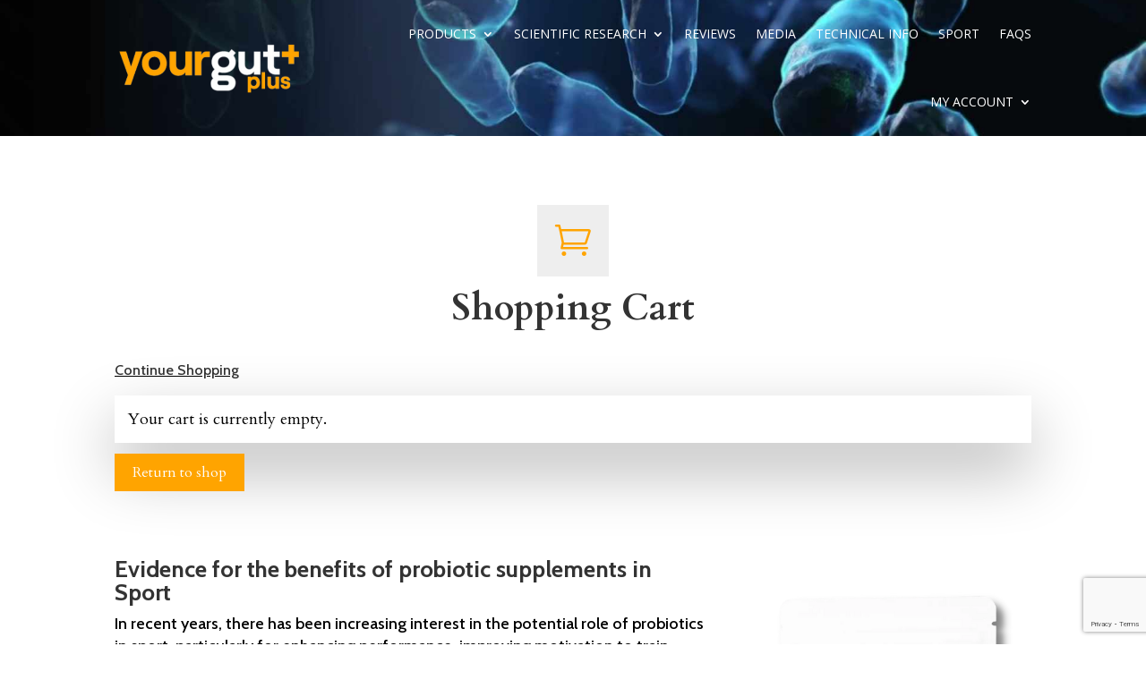

--- FILE ---
content_type: text/html; charset=utf-8
request_url: https://www.google.com/recaptcha/api2/anchor?ar=1&k=6LdY204rAAAAAG3RbgZr8mLnztkO9Uaz0D-jHO1N&co=aHR0cHM6Ly95b3VyZ3V0cGx1c3VzYS5jb206NDQz&hl=en&v=PoyoqOPhxBO7pBk68S4YbpHZ&theme=light&size=invisible&badge=bottomright&anchor-ms=20000&execute-ms=30000&cb=yzn4vxaepbm9
body_size: 48602
content:
<!DOCTYPE HTML><html dir="ltr" lang="en"><head><meta http-equiv="Content-Type" content="text/html; charset=UTF-8">
<meta http-equiv="X-UA-Compatible" content="IE=edge">
<title>reCAPTCHA</title>
<style type="text/css">
/* cyrillic-ext */
@font-face {
  font-family: 'Roboto';
  font-style: normal;
  font-weight: 400;
  font-stretch: 100%;
  src: url(//fonts.gstatic.com/s/roboto/v48/KFO7CnqEu92Fr1ME7kSn66aGLdTylUAMa3GUBHMdazTgWw.woff2) format('woff2');
  unicode-range: U+0460-052F, U+1C80-1C8A, U+20B4, U+2DE0-2DFF, U+A640-A69F, U+FE2E-FE2F;
}
/* cyrillic */
@font-face {
  font-family: 'Roboto';
  font-style: normal;
  font-weight: 400;
  font-stretch: 100%;
  src: url(//fonts.gstatic.com/s/roboto/v48/KFO7CnqEu92Fr1ME7kSn66aGLdTylUAMa3iUBHMdazTgWw.woff2) format('woff2');
  unicode-range: U+0301, U+0400-045F, U+0490-0491, U+04B0-04B1, U+2116;
}
/* greek-ext */
@font-face {
  font-family: 'Roboto';
  font-style: normal;
  font-weight: 400;
  font-stretch: 100%;
  src: url(//fonts.gstatic.com/s/roboto/v48/KFO7CnqEu92Fr1ME7kSn66aGLdTylUAMa3CUBHMdazTgWw.woff2) format('woff2');
  unicode-range: U+1F00-1FFF;
}
/* greek */
@font-face {
  font-family: 'Roboto';
  font-style: normal;
  font-weight: 400;
  font-stretch: 100%;
  src: url(//fonts.gstatic.com/s/roboto/v48/KFO7CnqEu92Fr1ME7kSn66aGLdTylUAMa3-UBHMdazTgWw.woff2) format('woff2');
  unicode-range: U+0370-0377, U+037A-037F, U+0384-038A, U+038C, U+038E-03A1, U+03A3-03FF;
}
/* math */
@font-face {
  font-family: 'Roboto';
  font-style: normal;
  font-weight: 400;
  font-stretch: 100%;
  src: url(//fonts.gstatic.com/s/roboto/v48/KFO7CnqEu92Fr1ME7kSn66aGLdTylUAMawCUBHMdazTgWw.woff2) format('woff2');
  unicode-range: U+0302-0303, U+0305, U+0307-0308, U+0310, U+0312, U+0315, U+031A, U+0326-0327, U+032C, U+032F-0330, U+0332-0333, U+0338, U+033A, U+0346, U+034D, U+0391-03A1, U+03A3-03A9, U+03B1-03C9, U+03D1, U+03D5-03D6, U+03F0-03F1, U+03F4-03F5, U+2016-2017, U+2034-2038, U+203C, U+2040, U+2043, U+2047, U+2050, U+2057, U+205F, U+2070-2071, U+2074-208E, U+2090-209C, U+20D0-20DC, U+20E1, U+20E5-20EF, U+2100-2112, U+2114-2115, U+2117-2121, U+2123-214F, U+2190, U+2192, U+2194-21AE, U+21B0-21E5, U+21F1-21F2, U+21F4-2211, U+2213-2214, U+2216-22FF, U+2308-230B, U+2310, U+2319, U+231C-2321, U+2336-237A, U+237C, U+2395, U+239B-23B7, U+23D0, U+23DC-23E1, U+2474-2475, U+25AF, U+25B3, U+25B7, U+25BD, U+25C1, U+25CA, U+25CC, U+25FB, U+266D-266F, U+27C0-27FF, U+2900-2AFF, U+2B0E-2B11, U+2B30-2B4C, U+2BFE, U+3030, U+FF5B, U+FF5D, U+1D400-1D7FF, U+1EE00-1EEFF;
}
/* symbols */
@font-face {
  font-family: 'Roboto';
  font-style: normal;
  font-weight: 400;
  font-stretch: 100%;
  src: url(//fonts.gstatic.com/s/roboto/v48/KFO7CnqEu92Fr1ME7kSn66aGLdTylUAMaxKUBHMdazTgWw.woff2) format('woff2');
  unicode-range: U+0001-000C, U+000E-001F, U+007F-009F, U+20DD-20E0, U+20E2-20E4, U+2150-218F, U+2190, U+2192, U+2194-2199, U+21AF, U+21E6-21F0, U+21F3, U+2218-2219, U+2299, U+22C4-22C6, U+2300-243F, U+2440-244A, U+2460-24FF, U+25A0-27BF, U+2800-28FF, U+2921-2922, U+2981, U+29BF, U+29EB, U+2B00-2BFF, U+4DC0-4DFF, U+FFF9-FFFB, U+10140-1018E, U+10190-1019C, U+101A0, U+101D0-101FD, U+102E0-102FB, U+10E60-10E7E, U+1D2C0-1D2D3, U+1D2E0-1D37F, U+1F000-1F0FF, U+1F100-1F1AD, U+1F1E6-1F1FF, U+1F30D-1F30F, U+1F315, U+1F31C, U+1F31E, U+1F320-1F32C, U+1F336, U+1F378, U+1F37D, U+1F382, U+1F393-1F39F, U+1F3A7-1F3A8, U+1F3AC-1F3AF, U+1F3C2, U+1F3C4-1F3C6, U+1F3CA-1F3CE, U+1F3D4-1F3E0, U+1F3ED, U+1F3F1-1F3F3, U+1F3F5-1F3F7, U+1F408, U+1F415, U+1F41F, U+1F426, U+1F43F, U+1F441-1F442, U+1F444, U+1F446-1F449, U+1F44C-1F44E, U+1F453, U+1F46A, U+1F47D, U+1F4A3, U+1F4B0, U+1F4B3, U+1F4B9, U+1F4BB, U+1F4BF, U+1F4C8-1F4CB, U+1F4D6, U+1F4DA, U+1F4DF, U+1F4E3-1F4E6, U+1F4EA-1F4ED, U+1F4F7, U+1F4F9-1F4FB, U+1F4FD-1F4FE, U+1F503, U+1F507-1F50B, U+1F50D, U+1F512-1F513, U+1F53E-1F54A, U+1F54F-1F5FA, U+1F610, U+1F650-1F67F, U+1F687, U+1F68D, U+1F691, U+1F694, U+1F698, U+1F6AD, U+1F6B2, U+1F6B9-1F6BA, U+1F6BC, U+1F6C6-1F6CF, U+1F6D3-1F6D7, U+1F6E0-1F6EA, U+1F6F0-1F6F3, U+1F6F7-1F6FC, U+1F700-1F7FF, U+1F800-1F80B, U+1F810-1F847, U+1F850-1F859, U+1F860-1F887, U+1F890-1F8AD, U+1F8B0-1F8BB, U+1F8C0-1F8C1, U+1F900-1F90B, U+1F93B, U+1F946, U+1F984, U+1F996, U+1F9E9, U+1FA00-1FA6F, U+1FA70-1FA7C, U+1FA80-1FA89, U+1FA8F-1FAC6, U+1FACE-1FADC, U+1FADF-1FAE9, U+1FAF0-1FAF8, U+1FB00-1FBFF;
}
/* vietnamese */
@font-face {
  font-family: 'Roboto';
  font-style: normal;
  font-weight: 400;
  font-stretch: 100%;
  src: url(//fonts.gstatic.com/s/roboto/v48/KFO7CnqEu92Fr1ME7kSn66aGLdTylUAMa3OUBHMdazTgWw.woff2) format('woff2');
  unicode-range: U+0102-0103, U+0110-0111, U+0128-0129, U+0168-0169, U+01A0-01A1, U+01AF-01B0, U+0300-0301, U+0303-0304, U+0308-0309, U+0323, U+0329, U+1EA0-1EF9, U+20AB;
}
/* latin-ext */
@font-face {
  font-family: 'Roboto';
  font-style: normal;
  font-weight: 400;
  font-stretch: 100%;
  src: url(//fonts.gstatic.com/s/roboto/v48/KFO7CnqEu92Fr1ME7kSn66aGLdTylUAMa3KUBHMdazTgWw.woff2) format('woff2');
  unicode-range: U+0100-02BA, U+02BD-02C5, U+02C7-02CC, U+02CE-02D7, U+02DD-02FF, U+0304, U+0308, U+0329, U+1D00-1DBF, U+1E00-1E9F, U+1EF2-1EFF, U+2020, U+20A0-20AB, U+20AD-20C0, U+2113, U+2C60-2C7F, U+A720-A7FF;
}
/* latin */
@font-face {
  font-family: 'Roboto';
  font-style: normal;
  font-weight: 400;
  font-stretch: 100%;
  src: url(//fonts.gstatic.com/s/roboto/v48/KFO7CnqEu92Fr1ME7kSn66aGLdTylUAMa3yUBHMdazQ.woff2) format('woff2');
  unicode-range: U+0000-00FF, U+0131, U+0152-0153, U+02BB-02BC, U+02C6, U+02DA, U+02DC, U+0304, U+0308, U+0329, U+2000-206F, U+20AC, U+2122, U+2191, U+2193, U+2212, U+2215, U+FEFF, U+FFFD;
}
/* cyrillic-ext */
@font-face {
  font-family: 'Roboto';
  font-style: normal;
  font-weight: 500;
  font-stretch: 100%;
  src: url(//fonts.gstatic.com/s/roboto/v48/KFO7CnqEu92Fr1ME7kSn66aGLdTylUAMa3GUBHMdazTgWw.woff2) format('woff2');
  unicode-range: U+0460-052F, U+1C80-1C8A, U+20B4, U+2DE0-2DFF, U+A640-A69F, U+FE2E-FE2F;
}
/* cyrillic */
@font-face {
  font-family: 'Roboto';
  font-style: normal;
  font-weight: 500;
  font-stretch: 100%;
  src: url(//fonts.gstatic.com/s/roboto/v48/KFO7CnqEu92Fr1ME7kSn66aGLdTylUAMa3iUBHMdazTgWw.woff2) format('woff2');
  unicode-range: U+0301, U+0400-045F, U+0490-0491, U+04B0-04B1, U+2116;
}
/* greek-ext */
@font-face {
  font-family: 'Roboto';
  font-style: normal;
  font-weight: 500;
  font-stretch: 100%;
  src: url(//fonts.gstatic.com/s/roboto/v48/KFO7CnqEu92Fr1ME7kSn66aGLdTylUAMa3CUBHMdazTgWw.woff2) format('woff2');
  unicode-range: U+1F00-1FFF;
}
/* greek */
@font-face {
  font-family: 'Roboto';
  font-style: normal;
  font-weight: 500;
  font-stretch: 100%;
  src: url(//fonts.gstatic.com/s/roboto/v48/KFO7CnqEu92Fr1ME7kSn66aGLdTylUAMa3-UBHMdazTgWw.woff2) format('woff2');
  unicode-range: U+0370-0377, U+037A-037F, U+0384-038A, U+038C, U+038E-03A1, U+03A3-03FF;
}
/* math */
@font-face {
  font-family: 'Roboto';
  font-style: normal;
  font-weight: 500;
  font-stretch: 100%;
  src: url(//fonts.gstatic.com/s/roboto/v48/KFO7CnqEu92Fr1ME7kSn66aGLdTylUAMawCUBHMdazTgWw.woff2) format('woff2');
  unicode-range: U+0302-0303, U+0305, U+0307-0308, U+0310, U+0312, U+0315, U+031A, U+0326-0327, U+032C, U+032F-0330, U+0332-0333, U+0338, U+033A, U+0346, U+034D, U+0391-03A1, U+03A3-03A9, U+03B1-03C9, U+03D1, U+03D5-03D6, U+03F0-03F1, U+03F4-03F5, U+2016-2017, U+2034-2038, U+203C, U+2040, U+2043, U+2047, U+2050, U+2057, U+205F, U+2070-2071, U+2074-208E, U+2090-209C, U+20D0-20DC, U+20E1, U+20E5-20EF, U+2100-2112, U+2114-2115, U+2117-2121, U+2123-214F, U+2190, U+2192, U+2194-21AE, U+21B0-21E5, U+21F1-21F2, U+21F4-2211, U+2213-2214, U+2216-22FF, U+2308-230B, U+2310, U+2319, U+231C-2321, U+2336-237A, U+237C, U+2395, U+239B-23B7, U+23D0, U+23DC-23E1, U+2474-2475, U+25AF, U+25B3, U+25B7, U+25BD, U+25C1, U+25CA, U+25CC, U+25FB, U+266D-266F, U+27C0-27FF, U+2900-2AFF, U+2B0E-2B11, U+2B30-2B4C, U+2BFE, U+3030, U+FF5B, U+FF5D, U+1D400-1D7FF, U+1EE00-1EEFF;
}
/* symbols */
@font-face {
  font-family: 'Roboto';
  font-style: normal;
  font-weight: 500;
  font-stretch: 100%;
  src: url(//fonts.gstatic.com/s/roboto/v48/KFO7CnqEu92Fr1ME7kSn66aGLdTylUAMaxKUBHMdazTgWw.woff2) format('woff2');
  unicode-range: U+0001-000C, U+000E-001F, U+007F-009F, U+20DD-20E0, U+20E2-20E4, U+2150-218F, U+2190, U+2192, U+2194-2199, U+21AF, U+21E6-21F0, U+21F3, U+2218-2219, U+2299, U+22C4-22C6, U+2300-243F, U+2440-244A, U+2460-24FF, U+25A0-27BF, U+2800-28FF, U+2921-2922, U+2981, U+29BF, U+29EB, U+2B00-2BFF, U+4DC0-4DFF, U+FFF9-FFFB, U+10140-1018E, U+10190-1019C, U+101A0, U+101D0-101FD, U+102E0-102FB, U+10E60-10E7E, U+1D2C0-1D2D3, U+1D2E0-1D37F, U+1F000-1F0FF, U+1F100-1F1AD, U+1F1E6-1F1FF, U+1F30D-1F30F, U+1F315, U+1F31C, U+1F31E, U+1F320-1F32C, U+1F336, U+1F378, U+1F37D, U+1F382, U+1F393-1F39F, U+1F3A7-1F3A8, U+1F3AC-1F3AF, U+1F3C2, U+1F3C4-1F3C6, U+1F3CA-1F3CE, U+1F3D4-1F3E0, U+1F3ED, U+1F3F1-1F3F3, U+1F3F5-1F3F7, U+1F408, U+1F415, U+1F41F, U+1F426, U+1F43F, U+1F441-1F442, U+1F444, U+1F446-1F449, U+1F44C-1F44E, U+1F453, U+1F46A, U+1F47D, U+1F4A3, U+1F4B0, U+1F4B3, U+1F4B9, U+1F4BB, U+1F4BF, U+1F4C8-1F4CB, U+1F4D6, U+1F4DA, U+1F4DF, U+1F4E3-1F4E6, U+1F4EA-1F4ED, U+1F4F7, U+1F4F9-1F4FB, U+1F4FD-1F4FE, U+1F503, U+1F507-1F50B, U+1F50D, U+1F512-1F513, U+1F53E-1F54A, U+1F54F-1F5FA, U+1F610, U+1F650-1F67F, U+1F687, U+1F68D, U+1F691, U+1F694, U+1F698, U+1F6AD, U+1F6B2, U+1F6B9-1F6BA, U+1F6BC, U+1F6C6-1F6CF, U+1F6D3-1F6D7, U+1F6E0-1F6EA, U+1F6F0-1F6F3, U+1F6F7-1F6FC, U+1F700-1F7FF, U+1F800-1F80B, U+1F810-1F847, U+1F850-1F859, U+1F860-1F887, U+1F890-1F8AD, U+1F8B0-1F8BB, U+1F8C0-1F8C1, U+1F900-1F90B, U+1F93B, U+1F946, U+1F984, U+1F996, U+1F9E9, U+1FA00-1FA6F, U+1FA70-1FA7C, U+1FA80-1FA89, U+1FA8F-1FAC6, U+1FACE-1FADC, U+1FADF-1FAE9, U+1FAF0-1FAF8, U+1FB00-1FBFF;
}
/* vietnamese */
@font-face {
  font-family: 'Roboto';
  font-style: normal;
  font-weight: 500;
  font-stretch: 100%;
  src: url(//fonts.gstatic.com/s/roboto/v48/KFO7CnqEu92Fr1ME7kSn66aGLdTylUAMa3OUBHMdazTgWw.woff2) format('woff2');
  unicode-range: U+0102-0103, U+0110-0111, U+0128-0129, U+0168-0169, U+01A0-01A1, U+01AF-01B0, U+0300-0301, U+0303-0304, U+0308-0309, U+0323, U+0329, U+1EA0-1EF9, U+20AB;
}
/* latin-ext */
@font-face {
  font-family: 'Roboto';
  font-style: normal;
  font-weight: 500;
  font-stretch: 100%;
  src: url(//fonts.gstatic.com/s/roboto/v48/KFO7CnqEu92Fr1ME7kSn66aGLdTylUAMa3KUBHMdazTgWw.woff2) format('woff2');
  unicode-range: U+0100-02BA, U+02BD-02C5, U+02C7-02CC, U+02CE-02D7, U+02DD-02FF, U+0304, U+0308, U+0329, U+1D00-1DBF, U+1E00-1E9F, U+1EF2-1EFF, U+2020, U+20A0-20AB, U+20AD-20C0, U+2113, U+2C60-2C7F, U+A720-A7FF;
}
/* latin */
@font-face {
  font-family: 'Roboto';
  font-style: normal;
  font-weight: 500;
  font-stretch: 100%;
  src: url(//fonts.gstatic.com/s/roboto/v48/KFO7CnqEu92Fr1ME7kSn66aGLdTylUAMa3yUBHMdazQ.woff2) format('woff2');
  unicode-range: U+0000-00FF, U+0131, U+0152-0153, U+02BB-02BC, U+02C6, U+02DA, U+02DC, U+0304, U+0308, U+0329, U+2000-206F, U+20AC, U+2122, U+2191, U+2193, U+2212, U+2215, U+FEFF, U+FFFD;
}
/* cyrillic-ext */
@font-face {
  font-family: 'Roboto';
  font-style: normal;
  font-weight: 900;
  font-stretch: 100%;
  src: url(//fonts.gstatic.com/s/roboto/v48/KFO7CnqEu92Fr1ME7kSn66aGLdTylUAMa3GUBHMdazTgWw.woff2) format('woff2');
  unicode-range: U+0460-052F, U+1C80-1C8A, U+20B4, U+2DE0-2DFF, U+A640-A69F, U+FE2E-FE2F;
}
/* cyrillic */
@font-face {
  font-family: 'Roboto';
  font-style: normal;
  font-weight: 900;
  font-stretch: 100%;
  src: url(//fonts.gstatic.com/s/roboto/v48/KFO7CnqEu92Fr1ME7kSn66aGLdTylUAMa3iUBHMdazTgWw.woff2) format('woff2');
  unicode-range: U+0301, U+0400-045F, U+0490-0491, U+04B0-04B1, U+2116;
}
/* greek-ext */
@font-face {
  font-family: 'Roboto';
  font-style: normal;
  font-weight: 900;
  font-stretch: 100%;
  src: url(//fonts.gstatic.com/s/roboto/v48/KFO7CnqEu92Fr1ME7kSn66aGLdTylUAMa3CUBHMdazTgWw.woff2) format('woff2');
  unicode-range: U+1F00-1FFF;
}
/* greek */
@font-face {
  font-family: 'Roboto';
  font-style: normal;
  font-weight: 900;
  font-stretch: 100%;
  src: url(//fonts.gstatic.com/s/roboto/v48/KFO7CnqEu92Fr1ME7kSn66aGLdTylUAMa3-UBHMdazTgWw.woff2) format('woff2');
  unicode-range: U+0370-0377, U+037A-037F, U+0384-038A, U+038C, U+038E-03A1, U+03A3-03FF;
}
/* math */
@font-face {
  font-family: 'Roboto';
  font-style: normal;
  font-weight: 900;
  font-stretch: 100%;
  src: url(//fonts.gstatic.com/s/roboto/v48/KFO7CnqEu92Fr1ME7kSn66aGLdTylUAMawCUBHMdazTgWw.woff2) format('woff2');
  unicode-range: U+0302-0303, U+0305, U+0307-0308, U+0310, U+0312, U+0315, U+031A, U+0326-0327, U+032C, U+032F-0330, U+0332-0333, U+0338, U+033A, U+0346, U+034D, U+0391-03A1, U+03A3-03A9, U+03B1-03C9, U+03D1, U+03D5-03D6, U+03F0-03F1, U+03F4-03F5, U+2016-2017, U+2034-2038, U+203C, U+2040, U+2043, U+2047, U+2050, U+2057, U+205F, U+2070-2071, U+2074-208E, U+2090-209C, U+20D0-20DC, U+20E1, U+20E5-20EF, U+2100-2112, U+2114-2115, U+2117-2121, U+2123-214F, U+2190, U+2192, U+2194-21AE, U+21B0-21E5, U+21F1-21F2, U+21F4-2211, U+2213-2214, U+2216-22FF, U+2308-230B, U+2310, U+2319, U+231C-2321, U+2336-237A, U+237C, U+2395, U+239B-23B7, U+23D0, U+23DC-23E1, U+2474-2475, U+25AF, U+25B3, U+25B7, U+25BD, U+25C1, U+25CA, U+25CC, U+25FB, U+266D-266F, U+27C0-27FF, U+2900-2AFF, U+2B0E-2B11, U+2B30-2B4C, U+2BFE, U+3030, U+FF5B, U+FF5D, U+1D400-1D7FF, U+1EE00-1EEFF;
}
/* symbols */
@font-face {
  font-family: 'Roboto';
  font-style: normal;
  font-weight: 900;
  font-stretch: 100%;
  src: url(//fonts.gstatic.com/s/roboto/v48/KFO7CnqEu92Fr1ME7kSn66aGLdTylUAMaxKUBHMdazTgWw.woff2) format('woff2');
  unicode-range: U+0001-000C, U+000E-001F, U+007F-009F, U+20DD-20E0, U+20E2-20E4, U+2150-218F, U+2190, U+2192, U+2194-2199, U+21AF, U+21E6-21F0, U+21F3, U+2218-2219, U+2299, U+22C4-22C6, U+2300-243F, U+2440-244A, U+2460-24FF, U+25A0-27BF, U+2800-28FF, U+2921-2922, U+2981, U+29BF, U+29EB, U+2B00-2BFF, U+4DC0-4DFF, U+FFF9-FFFB, U+10140-1018E, U+10190-1019C, U+101A0, U+101D0-101FD, U+102E0-102FB, U+10E60-10E7E, U+1D2C0-1D2D3, U+1D2E0-1D37F, U+1F000-1F0FF, U+1F100-1F1AD, U+1F1E6-1F1FF, U+1F30D-1F30F, U+1F315, U+1F31C, U+1F31E, U+1F320-1F32C, U+1F336, U+1F378, U+1F37D, U+1F382, U+1F393-1F39F, U+1F3A7-1F3A8, U+1F3AC-1F3AF, U+1F3C2, U+1F3C4-1F3C6, U+1F3CA-1F3CE, U+1F3D4-1F3E0, U+1F3ED, U+1F3F1-1F3F3, U+1F3F5-1F3F7, U+1F408, U+1F415, U+1F41F, U+1F426, U+1F43F, U+1F441-1F442, U+1F444, U+1F446-1F449, U+1F44C-1F44E, U+1F453, U+1F46A, U+1F47D, U+1F4A3, U+1F4B0, U+1F4B3, U+1F4B9, U+1F4BB, U+1F4BF, U+1F4C8-1F4CB, U+1F4D6, U+1F4DA, U+1F4DF, U+1F4E3-1F4E6, U+1F4EA-1F4ED, U+1F4F7, U+1F4F9-1F4FB, U+1F4FD-1F4FE, U+1F503, U+1F507-1F50B, U+1F50D, U+1F512-1F513, U+1F53E-1F54A, U+1F54F-1F5FA, U+1F610, U+1F650-1F67F, U+1F687, U+1F68D, U+1F691, U+1F694, U+1F698, U+1F6AD, U+1F6B2, U+1F6B9-1F6BA, U+1F6BC, U+1F6C6-1F6CF, U+1F6D3-1F6D7, U+1F6E0-1F6EA, U+1F6F0-1F6F3, U+1F6F7-1F6FC, U+1F700-1F7FF, U+1F800-1F80B, U+1F810-1F847, U+1F850-1F859, U+1F860-1F887, U+1F890-1F8AD, U+1F8B0-1F8BB, U+1F8C0-1F8C1, U+1F900-1F90B, U+1F93B, U+1F946, U+1F984, U+1F996, U+1F9E9, U+1FA00-1FA6F, U+1FA70-1FA7C, U+1FA80-1FA89, U+1FA8F-1FAC6, U+1FACE-1FADC, U+1FADF-1FAE9, U+1FAF0-1FAF8, U+1FB00-1FBFF;
}
/* vietnamese */
@font-face {
  font-family: 'Roboto';
  font-style: normal;
  font-weight: 900;
  font-stretch: 100%;
  src: url(//fonts.gstatic.com/s/roboto/v48/KFO7CnqEu92Fr1ME7kSn66aGLdTylUAMa3OUBHMdazTgWw.woff2) format('woff2');
  unicode-range: U+0102-0103, U+0110-0111, U+0128-0129, U+0168-0169, U+01A0-01A1, U+01AF-01B0, U+0300-0301, U+0303-0304, U+0308-0309, U+0323, U+0329, U+1EA0-1EF9, U+20AB;
}
/* latin-ext */
@font-face {
  font-family: 'Roboto';
  font-style: normal;
  font-weight: 900;
  font-stretch: 100%;
  src: url(//fonts.gstatic.com/s/roboto/v48/KFO7CnqEu92Fr1ME7kSn66aGLdTylUAMa3KUBHMdazTgWw.woff2) format('woff2');
  unicode-range: U+0100-02BA, U+02BD-02C5, U+02C7-02CC, U+02CE-02D7, U+02DD-02FF, U+0304, U+0308, U+0329, U+1D00-1DBF, U+1E00-1E9F, U+1EF2-1EFF, U+2020, U+20A0-20AB, U+20AD-20C0, U+2113, U+2C60-2C7F, U+A720-A7FF;
}
/* latin */
@font-face {
  font-family: 'Roboto';
  font-style: normal;
  font-weight: 900;
  font-stretch: 100%;
  src: url(//fonts.gstatic.com/s/roboto/v48/KFO7CnqEu92Fr1ME7kSn66aGLdTylUAMa3yUBHMdazQ.woff2) format('woff2');
  unicode-range: U+0000-00FF, U+0131, U+0152-0153, U+02BB-02BC, U+02C6, U+02DA, U+02DC, U+0304, U+0308, U+0329, U+2000-206F, U+20AC, U+2122, U+2191, U+2193, U+2212, U+2215, U+FEFF, U+FFFD;
}

</style>
<link rel="stylesheet" type="text/css" href="https://www.gstatic.com/recaptcha/releases/PoyoqOPhxBO7pBk68S4YbpHZ/styles__ltr.css">
<script nonce="gepQYw0x_8w30W7X_v18RA" type="text/javascript">window['__recaptcha_api'] = 'https://www.google.com/recaptcha/api2/';</script>
<script type="text/javascript" src="https://www.gstatic.com/recaptcha/releases/PoyoqOPhxBO7pBk68S4YbpHZ/recaptcha__en.js" nonce="gepQYw0x_8w30W7X_v18RA">
      
    </script></head>
<body><div id="rc-anchor-alert" class="rc-anchor-alert"></div>
<input type="hidden" id="recaptcha-token" value="[base64]">
<script type="text/javascript" nonce="gepQYw0x_8w30W7X_v18RA">
      recaptcha.anchor.Main.init("[\x22ainput\x22,[\x22bgdata\x22,\x22\x22,\[base64]/[base64]/bmV3IFpbdF0obVswXSk6Sz09Mj9uZXcgWlt0XShtWzBdLG1bMV0pOks9PTM/bmV3IFpbdF0obVswXSxtWzFdLG1bMl0pOks9PTQ/[base64]/[base64]/[base64]/[base64]/[base64]/[base64]/[base64]/[base64]/[base64]/[base64]/[base64]/[base64]/[base64]/[base64]\\u003d\\u003d\x22,\[base64]\x22,\x22YcK5wow7S8Kpw5ArwrvClx0VwohAw4nDgA7DvDshFcOaFMOEaA1zwoMPdsKYHMODTRp7LGDDvQ3DsmDCgx/[base64]/P8KrGsOiw5rCicOKWFTDgMK9w7XDlA4awrp2w6/ClcKELMKgK8OgLwZawqtwW8OcEG8XwpHDnQLDumhnwqpuAT7DisKXAWt/DBbDt8OWwpcCMcKWw5/CjcOvw5zDgy0/Rm3CtMKywqLDkWIxwpPDrsOTwqA3wqvDusKvwqbCo8KNSy4+wofCiEHDtnMWwrvCicKmwqIvIsK6w5lMLcKLwq0cPsK6wr7CtcKiUcOQBcKgw67Cg1rDr8Knw6Q3acOZHsKvcsOlw53CvcOdGsOGcwbDgwA8w7BXw7zDuMO1A8OmAMOtAcOED383cRPCuT/ClcKFCRd6w7chw5PDm1NzDTbCrhVLQsObIcOKw73DusOBwqrCgBTCgUfDrk9+w77CgjfCoMOBwrnDggvDj8KrwodWw4Bxw70Ow4keKSvClQnDpXcDw5/Cmy5TL8OcwrUGwoB5BsKiw6LCjMOGBcKZwqjDtjfChCTCkgrDssKjJQowwrl/SEYewrDDjE4BFifCp8KbH8K6EVHDssOWY8OtXMKwd0XDsgHCiMOjaVkCfsOeXcKPwqnDv23DrXUTwoXDisOHc8OMw5PCn1fDm8Onw7vDoMK7IMOuwqXDgjBVw6RfPcKzw4fDvENybUrDvBtDw4jCgMK4csOQw6jDg8KeHMKqw6R/csO/cMK0MsKlCmINwr15wr9HwppMwpfDoWpSwrh1ZX7CimgHwp7DlMOtLRwRWW9pVw/DsMOgwr3DnzBow6cDAQp9P0Riwr0aRUImNWkVBG7CsC5Nw5HDkzDCqcK9w5PCvHJVMFU2wr/[base64]/Ct8KpcSJawrsHbsOUccO+wpjDrcK9UXtOwqMAwpskAcOvw50wO8KMw719QcKjwrB/QMOmwowVNcKuVsOVO8O2PcO/XMOEBAXCpMKZw7BNwprDlBrCpETCg8O9woBITWEZG2/Cg8OmwqvDvjnCpcK6T8K1GQ4sYcKXwo4DQMO2wqUwdMODwq13S8OzH8Ocw7MmMMK8FsOswpjCqVNuw54cTXzCqHvCo8K1wofDunYpKR7DhMOKw58Ow4rCksO5w5jDhlzCrxApFGwKOcOswpx+XcOHw7PCpsK/[base64]/[base64]/DtsKqPB7DjsKsHxnCrcOkDcKGcTDDk8K2w6PCoX0iC8OUw6rCukUZwolEwrrDrD87w6IcdD4md8Oew45Ww6AmwqotAX8Mw5EKwqsfUmY0cMOxwrHDvj0dw4dmCh0wYy/CvcKyw6xSRcODAsOdFMOyK8KUwq7CjxkNw5nCs8KEHMKlw4N1DMOFdRJ6Hm1jwoBSwpBxFsOHBXTDmwwvKsONwozDu8Kmw4oaKwXDs8OwS2FtJ8KKwqvCmMKRw6jDuMOXwqPDscOXw5PCi3BGS8KPwrseVwA3w47DoA7Dh8OZw7/[base64]/CpsOPwpDDu8Kow6wjw6TCoMOpw67Cl1xvwpJ2H0nDocK8w6LCisKzQyIHPww8wrkLccKlwrVuGcOdwozDl8O0wp3DrMKNw5Naw4DDo8O/[base64]/[base64]/T8O9wo9SwoXCiCXCv8OXNjtAFcOxTsK4U1BQTnDCg8OBbMKPw6chHMK7wqRnw4UMwqJtfMKEwqrCp8OVwogmFMKxSsO4QRXDr8KjwqDCmMK0wq/CozZhWsKzw7jCmEMxw5DDg8OkEcKkw4zDgcOURlxiw7rCrGQjwojCjcKAelAxe8OwFSfDvcOYw4rDml4KIsK3HHjDoMK2UgYiSMO/ZGpvw6/CjWYDw7peMlXDv8OkwrTDocOpw7zDu8O/WMKNw5PCusK4esOLw6PDi8KqwqDCq3JNOMKXw5XDs8KWw5wMGWAMMMORw5jCiD5aw4JEw5bDu2V5woPDnULCvsKHwqDDlMONwrbCh8KaZ8KWAMO0RcOkw6EOwpF2w6opw5bCi8OEwpQ1QcKbHlrCtQPDj0bDqMK9w4TDunfCsMOyRjlRUh/CkQnDi8O8C8Kwe1fCmMKQWGk7VsKNKFDCjsOqbcOfw7YcQ2oYwqbDjcKBwpnCoScswprCtcKMccKveMOUWhrCpV15QnnDmW/Cj1jDkQMNw6tOLMOMw4VqUcOOccOqB8O+wroXITLDo8Kcw51WIMKBwrtDwpHDoDdyw4XDgTRIYl10DhnDkcK2w6R/w6PDgsOWw7xjw63Dq1UFw7UlYMKAMMOcRcKAwrjCksK/FjjCoUIxwrICwrwawrJPw51BE8Orw5DCrhgxF8OLJVzDtsKUCHPCqmdqKBPCrQvDixvDqcKewpo/wqJ4DFTDrwEew7nCiMODwr42O8KkSU3CpR/[base64]/Q8OXw6c7w6g3wpbCmMKVwrPCkS3ClsOJwpYsw5PDin3DhFF3GT4OMAbCl8KmwpIiGsKiwrZ9wpJUwoQvLMOkw6nCkMODM29PE8KTwpJfw7DDkD8GIMK2X1/[base64]/[base64]/dQnDgsKAemwiwoFtDMOXw4PDlMOYw4QKB11Kw5N7d8KwIBPDqMKZwpYNw77DsMOoI8KUHsOmZcOwGsKxw5rDn8ONwrjDjg/CsMOOU8OvwpIlRF/[base64]/Dt8Krw6dewp9awoDCjC5JBcOyPg5Tw4PDk3bDusOxw7Fiw6bCvcOiDmpzQMOIwq/DlsK5J8Obw5Vpw6h5w4FPGcOrw6zCpsO/w4/ChcOgwosFIMODM27CuwBKwr9lw5dGCsOdLAxcQRPCkMKtFBhFLjxlwqYyw5/[base64]/CkW/CpMO6ZjXDtEXDhl4yTCXDqR0AI8K2esObWkHCsFTDmMKIwq16w7knWwfCpMKRw5ACJFTDuw/DkFJWP8K1w7XDtRpnw5fCucOIHHA1w4DClcO/UA7CujMYwpx7S8K2Y8KFw4/DvkXDvcKOwq/CpcKZwpJidMOSwr7CgA0Qw6nDp8OFWgfCmhgTMALClBrDncORw7ZMAWnDlXPDiMOLwooowrbDknjCkBsNwo7CojvCm8OTQm0lFlvCsDHDmMOewpfCgMKwKVzDunnDmMOMTsO/w6PCpkERw4c5NsOVXE1qLMOQw7AZw7LCkltsNcOWIgwLw7bDvMOyw5jCqMKIwoHDvsKlw68JT8KMwqNgw6HCmMKVPBwHw47DhsOAwpXCvcKST8Kvw4UKJnZAw6Abw6B+E2I6w4ADGMKrwocEERHDgyZyb17CucOaw7vDpsOzwp9kOUnDoQPCiAfCh8OtBR/DgyLCucK4wogZwpfDgcOXXsK7wrViODZjw5TDisKpaUV+LcOdRcOvC0PCj8OZwoBkEsOkLjAIw6/Cp8OyT8O4w4fCmF/CgVYpXiUcf0jDp8KDwqLCmno1WsOPH8OWw67DjsO3D8O9w7cFAsOnwqsdwq1UwqrDpsKNEcKxwrHDo8KxHMOZw7PClsOxw7/Dln7DrjRkwqIXMsKBwpXDg8KXJsKDwprDvcOWFw1hw7LDs8OMVsK6f8KSwrkHYsOPIcK9w6lqWMKefxBRwp/Ci8OEAmtyF8Oxwq/Dug8PfxnCrMOuNMO9aFoKZEjDjsKQBiQeVkI1DMKuX0fCnsK4UsKAOcOOwoPChsOcVzLCrh9Kw5XDpsOFwprCtcOkRBDDqHbDq8OhwoY3YivChcOpw6jCqcKDGsKQw7U6F3LCj0RIEgXDisKfCAzCsQXDiS56w6ZqfArDrF8Ww6fDqBUGwqvCg8K/w7TChQnDuMKtw5dcwobDvsOnw4sgw6ZAw43ChwbCs8KaDHUVCcKRMCNGA8OYw4DDj8O/w7HCn8ODw6bCjMKfDHjDk8Onw5PDoMOvD1ILw7pWLhR/H8OGFMOiWMKuwq98w6Z5Xz4lw57Di39uwo0xw4HCqggHwr/CjMOuw6PCjGRaVgglbjzCt8O3D0A3woFyScOJwpsaUMOND8OHw53CvnjCpMOEwqHCiV9/[base64]/CvzvDsRDCsUwRwrXCmihgScK7w4JCTcK4BTsdNGNHAsOBw5XDpsKawqHDqMK1TMOZSD4RE8KuXlkrw47DjsOMw4vCvMO5w5I/wq1JDsKOw6DDlkPDhjoWwqBbwp98wr7CuEYiKmxxwp53w4XCh8K1MkAJTMOYw74rAWF/wqs7w7FSElsWwqXCpHfDixkIRcKqTQ3CksOVMFNUHGzDhcO6woXCmy0KcMK9wqfCsDMPVk7DvQjClncpwpI0DsKlw5TDmMKdAwtVw4fCpQ7CngZxwpA9w6zCv2YJQBodwqfChcK1CcKZEBfCtEnDjMKIwpzDsUZnbcK9Z1DDpBvCq8ORwoV8YB/CosKbcTQBGBTDtcOrwq5Pw7TDqMONw6vDrsOxwoLCggPDhFsVK2ZIw6zCh8OSFD/Dp8OGwpIyw4LDiMKYw5PCosOEwqvCpcODwpbDuMKJBsOYc8OqwpHCgXomw5DCswMLVcORJSg+HsOaw4BNwpVQw6nDp8OKM2RBwrAocMKNwrNYw6HCvGnCg2fCinkhwo/Cv1Fqw49DO1PCk3LDusOiJsOtahgUVMKUTsOaNXXDiB/DucKBYlDDlcOrwqXChQEWX8O8RcODw64xV8Ouw7bCpD8aw6zCtsOKNhbDiTLClMOQw5DDriLDoHMOb8OIKD7DhVLCjsO0w6JZa8KCR0YjQ8K9wrDCqgLDv8OBW8OWwrLCrsOcwqcWdAnCgnrDtxsZw4V7wr7DicKuw77Cm8K7w5bDqB13Q8KzcmoBRn/[base64]/wp/[base64]/CmsKqwpTDl8KAwqrCvRrCjRXCrWpmPk3DvS7CugnChMORdsKgW2Y8NjXCuMO4PTfDgsOhw7zDtMOZBCQpwp/DpgvDt8KAw4o6w5E0DsOMCsOlNMOpJC3DvB7CtMOOGR1qw4Mvw7hywp/CoAg/RmlsBMOpw54eVwXCmsODUcKeA8OMw4ljw6bCrx3CuhbCox3DssKzLcK+K3xIIhJhJsKXScOTRcO2OmkewpPDtnDDpMKLDcKgwr/[base64]/DsCIgDcOIwrLCjcKiXMOQBcOBwoVEZ8OkXTQ2DMOGwqbCn8KHwo1dw58Nb0HCunbCpcK+wrXDj8OjDkJIOyBcNnXDpBTCii3DsVdCwobChjrCvmzCpMKww6UwwqAFGV1LEsOAw5PDskgWwoHDpnNLw6/CuRUnwoEIw4NUw6wDwr/ClMOGIMOhwot+TFhaw6fDvVTCmsKoEVRGwojChRV9N8KQPwMYMEl3PMKTw6HDksKYIsOewp3DiCLDgx7CgiYpw7fClwbDhF3DhcOVYxwHwrvDpAbDsQHCssK2RwptJsKyw7JRcxLDnMK3w53CjsKUacOIwoU0YSYxTC/Duh/CncOlIsKKf3vCuVpWacOYw4hnw7UiwoHCn8OtwrHCosKGB8O8Ti/[base64]/w44xwpsgwq/DqlTDp0DChyTDgXbCnCbCrC4aU2IBwobCjRXDhcKhJQYHMi3DicK7Bg3DmiDDlDzCkMK5w6nCrcK6AGvDhBEPwrEewqRWwqBCwo5JXcKjJ2tULHnCisKlw6t5w7doK8KRwq1dw7TDjyjCvMKPTMOcw6/CtcKkTsK/w4/CmMKPbcKSNcOVw7TDpMOQw4AMw5VJwq3DgF8CwovCu1PDpsKAwrx2w7PDm8OHS0DDv8OfOQfDl2zCnMKJDg3DkMOsw5DCrwQ2wqp5w6RWNMKzEH59WwEcw5pGwqbDii0hasO0OsKPV8OJw7/CtsO9QAPDlsKwK8OnAsKrwolMw6NzwrXDq8Ojw5sAw53Dn8KQw7o9wp7DpknCv28lwpoxw5JWw6vDkHRJRsKVw7HDr8OOTHAnXMKOwq9yw5/CmCYhwrvDg8O1w6LCmsKpw5/[base64]/[base64]/Dsz3CucKsDUnDm8KZw7nDtsK6w7PCusOXME3CnnbDs8OKw4nCosOUQMKOw63Cq0UJfxYZW8Ogdk18FcOTGsO5OXx1wp7CnsKibcKPfFswwoHDmEIAwpk/A8K8wpnClUouw7t4M8KDw7vCu8OsworCicKNIsK4UBRgFTHDpMOXw5cPwo1Pal4hw4rCtH3DgMKew4jCscOMwozDl8OMwrASScOcQS/Ch1rDgsOkwod8RMO7I07CmSrDhcOUwprDosKDWTHDl8KPGwDCr3EMacOJwqzDv8OQwo4OOBZWaUPCo8KZw6YhA8O2GVfCt8KnRWrClMOdw6NNc8KBGcKMfcK9IcKVwpp8wo/CoCMGwqVbw77DkBVKwoDCjWQfwqLCsnhdAMOowrd9w6bDk1jCh2RLwrrCi8OSwq7CmsKdw6F/[base64]/[base64]/UCvDtHArwrIHw7Few4HCrwnDs8OxTRvDi2bCvcKVwp/DpSjDjGrCjsOUwoNEcizDrHYUwpxEw6xmw7lTLsOPJVpSw6PCoMKww6XDoibCkC7ChkvCs3PCpRh3e8OiI10RLMKewoTCkggdw57DuVXDkcOVdcK9Kx/CisKuw67ClHjDkgguw4PCtRgPQ2pCwqFSTcO0FsK/[base64]/[base64]/[base64]/wonDgMKGw5XDgn8YX8OSwo9swoTDhwQCw7jDkzvClMKFwrEUwozCigXDkmZ5w5AoE8K0w7TCiRDDlMKKw6rCqsORw7kUVsOwwqNjSMKicsKJFcKow7jDnnFvw6NOOxwREzs/[base64]/wqonF3nClj3DgTdXZ8Oqw7PCmDLDqcOuQilzw4tMIFFUw7jCiMOTwrshw4AMw5tMw73DqE5CK3XCpk18ZMK5KcOgwqTCuyDDgC3CqSR8dcK0woUqDhvCh8KCwpTChCnCjcOww7/Dl0d1HyfDmz/DpcKlwqdpw4PDsixpwpjDlRY8w7jDnxcAHcOKbcKdDMKgwqRbw4vDtsOwGFjDgU/DixXCn1vCrU3Dm2bDpwLCs8K0FcK1NsKAQsKLWVbCjUlGwqvChU8oJFtBLh/Dvj7CgzfClMK8Dm1XwrxOwpRcw7zDo8OCY0YWw67DusKdwr/[base64]/DjS3DicO+wr/DjcOpw6PCkMKbwotuQsKJLCHCjMKWOMKOesKaw6AUw4/DmHgvwofDjG80w6DCl3s4JCbDrmXClcKOwqzDrcO9w7p6MiQNw43DvcKfOcOIw5hpw6TCuMOxw57CrsKPMsOywr3CnEMywowNaAwnw5QJVMOReRpCw6Y/wpnCt00Hw5bCv8KKMQ8oeD/DtiDDisOKw5PCtcOwwothJRVuwo7DpHjCicOMfThewr3CrMOow7U9EQdLw4zDtwXCocKQwolyZcKfccKowobDg0zDssO5wqdWwrkFIcOBwpsZRcKJwobCk8KZw5bDqRnDtcODw5lSwrFvw5x0UMO5w4NtwpbClAVIEUPDvsO8w7AJSwA1w7jDixPCnMKjw7kqw5vDpS/DqV9vVFfDu1jDpkQLIULDjgLCiMKEwqDCqMKXw6QWZMK+Q8O9w67DkDrCnX/ChgjDihnDriTChsOrw6A+wqlxw4xYWAvCtMOBwrXDmMKsw4TCvlzDicOAw7FvCnU8wrI3wpg/dyHDkcOBw51wwrRjbRrCtsKtbcOieHx9wq9UF3TCu8KfwqPDgsONR3vCsyzCisOSK8KtD8Kuw4bCgMK8D2BrwrjDosKzJMKCABPDinrCs8O/w4UVYUPDhgTCsMOQw63Dgw4Lc8OQw50uw4wHwrAHQjRVCj04w5jCrTRXFcKDwpgewpx+wrrDpcKmw4vChC4qwrgxw4cYax0owq9UwqlFw7/DuD1Mw6LDrsOswqZlccOmAsOOwrY4w4bClxDDp8KLw7rDmsKuw6kQccOfwrszNMOqwrbCgsKRwptCZ8KuwpN3wr/CmwPCvcOPwpAfRsKVe3Q5wp/Dn8KOX8KbcGMyXsO9w5hFc8KUTMKRw7UsCjpHQcOjD8K3wp99DsKqcsOqw7BQw4DDkAjDk8OGw5LCkCHDvcOuFFrChcKyDcKIQMO5w5LCnhdyMsKVwpnDv8KcRcKzwr1Ww5vDjAt/[base64]/w4TDt8Olwpg/wqDDl8KAw4XCnsK6BnM2F8KzwqR8w4rCnnd0U0/DiGc6YcOhw4DDh8O4w5MGW8KHI8OPbcKYwrvCowhUNMKCw4jDsXzDjsODRhY9wqPDsjQOHcOpIWjCmsKVw74RwoZhwprDgDltw6DDrMOnw6XDjG9swpbDlcOmBnlJwpTCv8KTScODwqV/RmRzw7ctwrjDqlUFwrDCpyNVchbCqHDCpTrCnMKDAsOYw4QGSS7Dli7CrTzDmz3CuFcQwpJnwphMw6fCrijDrinClMOZPFbCkFrCqsKTIcKiZRx+RD3DjWchw5PCpcK9w4vCjcOGwpjDsyXCpEbDkHfDkx/Dr8KKRsKywrk1wqxNbHxpwozCm2Bnw4hyH1RMw7VrI8KlSQTCh3Zhwrw2SsOiMcKKwpQjw6fCpcOYScOsCcOwL3dww5/[base64]/[base64]/Dmzhcc8OBw5PDrcOkw6bDgMO0Y8OIwq/DrsOUw57DnxBCVcO5LSzDisOSw7Agw47DvMOKEMKIe1/DtxDCm3ZHw6HCh8KTw5JgGU06HsOtNnLCt8OcwoDDkmF0ZcOiFTnDgFFKw7vCgMOBTQ/Dh39Vw5PCtyDCuCgGK2XDlTZ2O1wVO8ORwrbCgy/[base64]/Djg7DkgUDUFx/woAbwr3DrMO9wqdpwojCsQ/CtcO4L8OWw63CisOaZjnDgQXDisOawroERi0jwp8FwoogwoLCinzCoXIxHcKOKih2wo/DnDfDmsK5dsK+IsOHMsKEw7nCscKOw7BHGR1hw63DjcKzw6/DlcKJwrcdTMK0CsO6w59/wqvDp1PCh8KDw5/CsFbDjUNZNhrDh8KVw5ARw5DDgEbCjMOMasKFD8Kkw4zDrcO7w7hZwoXCoDjCmMKtw77CgkzCrsOgNMOMIMOoSjTCssKcTMKcPHRwwo9Zw6LCmn3Dj8OEw4Ziwpcke0taw4/DpcKvw6HDvsKzwr3DlsKLw7AZwp1FI8KgeMOMw7/[base64]/CgcOCOQouWcOew7zDsE0ecsKkw6bDo3PDmcO+w4xRfWBjwpfCi3PCvsOjw705w5vDu8K2w4rCkx1GInHCnMOBdcKfw5zCv8O8wq4qwoHDtsK7PWzCg8K0aE/DhMKbTnTDsgjCocO5IgbCtQTDk8KIw4h2OsKtbsKPNcKOJTzDv8OYZ8OkAsONZcKXwrXDrcKJHA41w6/Ci8OcBWrCm8OdB8KOMMOzw7JKwodiIMOIw77CtsOoSsOqQCvDgWnDpcOPwpMQw5wBw49yw6nCjnLDiXvCnRnCoB7DqMOza8KKwoLCpsOzw7vDv8KFw7DDk0oBJcO7SUjDsAUUwobCsWBRwqFiPWbCuj/CmlzCi8OoV8OmFcOucMOnbTF9HXkew6lkEMONwrjCv3wuwogbwojDisOPbMK5w7gKwqzDjUnChiQrIxjDg2nCuzIjw5VAw7daaEXCncOgw7TCgcKaw4UlwqvDucOcw4ZNwrUOY8OnM8O2KcKPe8Opw7jCpsOLw7fDjsKSJ3A2LjJOwq/DrMKrK0fCik5HNMOAP8O1w5bDqcKRAcKOXsOqw5XDr8OUw5zDl8Ole3l0w4hSw6tAGMObWMOpSMKTwptjEsKwXE/CiBfCg8K6wpNUDlXCihjCtsOFO8O0CMOKT8K8wrhGW8KJMjY6SHTDs0bDusKSw4x1EVjDoyNpVAd/bAk5GcO+wqbCq8Kod8K0UGgPTHTCt8OgNsKsPMOSw6Q0d8OBw7RlA8KFw4c9NwlSBXJZLT0fRsOnEUTCsFrDsFETw6xswpzCi8OtNHE9w4ZdP8KwwrvCrcKfw7TCjcOXw7TDksO1M8OwwqQ4w4PCjUrDgMKyYsO3X8Opeh3DnVdhw6cQaMOgw77Dvkd/w70fTsKQHwDDn8OFw4VDw77CikRZw7/ColIjw7DDhWBWwoETw7pzFmbCg8OiOsOVw48/wrbCv8KJw5LCvUbDucKdacKHw4jDqsKWS8O2wrHCjUzDhsOQFgfDo34ldcO8woPCusKBBjpAw4l9woMtHnsBQ8O5wpXDpMKhwrHCskjCh8OIw5RIIxPCrMKoR8KvwoPCugM0wqDCkcO2woYJBsK5woAQL8KYBWPDusK7HSTCnFfCsh/[base64]/DnCPClcKrw4RUw7zCrQE0woIHw6LDuBXDmAbDpsKvw4HCgiHDsMKJwoTCrsObwoYcw6zDqQsWemRzwop7UcKhZMKiEsOJwrl1SQ3Dv3PDrlDCrcKFMR7DncK6wrvCsSgYw77CucO5GCzCgnN4QMKoQCPDm0Q4F0l/BcOiImMTclHDlWvDhU/DmcKjw5rDtcOkQMOiKGvDg8KGSG9QNsK3w5hxGDHDkVQSCcOtwqbCrsK/fcOswqDChETDlsOSwr0MwqnDrxDDp8OUw6Qfwr1LwqvCmMKWN8KIwpd7wrXDsQ3DizZVwpfDlSHCsHTDucOfXsKpMcO3Jz1/wqkIw5kbw4/DilJHaw99woYxKcK2BWcEwrzCm28CGC/Cl8OgdsOzwqNOw7LCocONVcOTworDmcKNYQLDmcOdPcOxw7XDsygQwpA3w5HDtcKSWUwvwq/DpjsSw7nDgUDCjU4MZFHCvsKuw57Cv2pTw7vDvsK9NUMBw47DkS83wpjDrlEaw5HCtsKIdcKzw6Fgw7B0dcObPyvDssKOBcOQNDPDmHEVVV94OVPDuG1gAn7DvcONEFokw5ZdwpoBKnkJMcOkwp/Cp0vClcOfYQXCr8KzDS8YwooXw6BqVsKtfsORwrMTwqfCtMO/w5QvwopMwpcbBj/DsVDCpsKLOG1Hw6HClh7CqcKxwrVABMOhw4rCj38LZsKwIFbCssKbDcKNwqc4wr0qw5ktw55ZD8ObHnwkwqViwpjCssKZS2wqw7LCv2hEM8K/[base64]/w6PDosOofShlT8OEw4/DomDCiy52wrTDolR5esOCIwrCmDHCkMOBHMOyA2rDhcOtZsOAOcKnw7zCtyhzXV/Crllrw71Mwq3CtMOXWcKtCsOOE8Ocw5jCj8Ovwpt4w6oNwq/DpXXDjzUWelF2w4QNw7rCrBB6YGUzVid/wqMoU3p0UcO7wqPCp33CllsGSsOpw4B6woQ5wo3DhMK2wrQSMzXDiMKxLn7Cq201w5lewo7CicKLbcKRw48qwqLDtG8QCcOXw5rCvkHDthTDpsKHw550wrNWB3puwoXDr8KUw5PCqDh0w7fDqcK/wrpCDktyw63DhCHCkX5ww63Dql/DvDhZwpfDmDnCrDs+w4rChTPDu8OcJsOsfsKSw7jDql3CkMOPIsOYdkBXwrrDnUXCr8KIwq7DtsKtYMOHwo/DhndmKsKCw6HDmMKHVcKTw5jCicOCOcKswoFjw6BbNTU/f8OoGcKXwrl5wpt+wrwwUE1tPGTDiDzDiMKwwpYfw5kVw4TDhHBFPl/CiEMzGcOpCkNMR8O1PcOOwr/DhsObwr/[base64]/ChwzCh8OIewNRHzI9X8K1QWYBw4PCsHrDo27CrzXCiMKIw4bCmytKc0ksw7/DgRcuwoN+w5oFNcO5XFnDmcKwccO/wpgNR8O+w77Cn8KIXmXClMKawr9Sw7LCv8OzXQcpVsKIwovDqsKewrs5KlxkFShlwq7CtsKwwr7Ds8K8UMOaBcOuwpnDoMOFWTRZwrZiwqVmc1sIw6LCtm3DgR5uU8Kiw6VIJQ8hwr/CvsKAPWLDtmsTbDNdSMKEY8KXw7rDh8OUw7cCI8OCwq3DqsOqwrwtD2YsXMKRwo9cBMK0O0vDpETDsAJKf8Okw4rCmg8WbGANwoLDnUdQwo3DhHATe3obcMOIYS1Hw4nDtHnCqsKPScKnw4HCuUhUwrpDWnk3FCTCjcOaw71gw6DDp8OyMXpbTsK+NCXDjl/CqMKpckFVD0jCgMKteRNXfn8tw58Tw6XDvSbDisOCHsKlTnPDncO/ZSfDjcKOIjATw5fDokXDgsOgwpPDicKkw5Bsw5bDmsOQeyLDgFfDjVELwoAzw4HCqDZRwpHCsjjCkwZ/w6HDjgA7P8OTw4zCuyDDnBpgwo45w67CmMK/w7R+HV9cIcK9AsKEJMOwwplbw6/CssKpw58+KgJACMKzIlVUIHlvwobDu3LDqSFpa0Uzw4fCgSQFwqPCkndgw53DniLCqsKGIMK9WFMWwqLClMK3wpXDpsOcw4/[base64]/CsKlw7okwqBrwrfCisK8EcKkwqA3wqkLWw7DtcObwp7DnD4awpDDlcKVHsOKw4wTwqDDmHzDn8KBw7DCgsK3FjLDix7DlsOVw7gYwrvDuMOwwppDwoIUBF/Cu1/CgkPCr8KLA8Khw6YKNC/Dq8Ovwoh8DDXDqsKnw4vDkHnCncOuw77DqMObbEJfCsKLLyzCksOAw5o9LMKuw55nwpgww5jCvsOuP2jChsKfYw41b8OGwq5VXEhNP2LCk3nDv04IwpRWwpp2AkJHV8OwwqpiPxXCozfDqGQ2w4d8dxLCscKwBxXDqMOmekrCu8O3wr56CQFJbSp9C0bCqcOCw5vCkn/[base64]/DisOPwroyYmHChlvDuh4Dwqcnw7zCpsKzY0HDncOpFErDg8OAecKlWCXCgzljw41pwq/CuBgMSMOXdDsNwpgfQMOcwonCiGHCskTCtgrCh8OPwp3Ds8K/BsO5T2Nfw4VUWWRdYMOFZkvCqsKNI8KXw64yRALDsXsNeXLDp8KVw5AqQsKzSw9ZwrIZw4Yuw7dKw6/[base64]/CpyB9wrLDvsO+JQA5RQpUw5URwo7CuyA9UsOOfgsFw4HCs8Oxc8OVNH/[base64]/CssOww4Fpw5jDvMO9w7XCgUfCpcOow6w9FzTDu8OVfCt1D8Kbw41hw7kxAVRBwpMPwr9JXwDDoA0fDMKQO8OzF8Ktw5EbwpAmwpHDgkBcFmrDvXcBw6p/IxhLLcOaw5nDhBE7XE/[base64]/DlGM5ICUdwro9wpfDpMKlw4jDssKqw7vDn8KuR8ONwr7Dono+OsK1U8KBwpFKw6TDmsOTRBfDo8OPJivCtcK4XcKxA31Uw4XCll3Dj2nDvcOkw4bDkMKxLV5zI8Oyw6Y+RlBYwobDqjUadMKUw5nCnsKJFE/[base64]/Dl8OPJQ3DgsK9IcO7UXDCoGV0XgXCgh3CgFhgNMOIWUt1w7nDmSHDrMO9wqIvwqE+wqHDicKJw6NUbHbCusOWwqvDg3bDhcKufcKaw73DlErCol3DkcOqw53DhThNFMKtJiDDvQDDsMO0woTDpxQ+bG/[base64]/DiXw7ZgNZwp/CjcKCTMOwYcONZsOLw6PCtVzCqX7DhMKHYGkodA/DvGlQNsK3GTwWHMKhOcKOakclFgwIf8KXw6Arw51OwrjDmMOpb8Kawrsgw4PCvlNFw4gZDcOmwqE+OG4yw5gpF8Ofw6B5Z8KFw6bDt8OTw6Fcw7w2wo0nRyI0a8OcwqsZQMKiwo/Dm8OZw4ZHKsKyJA4DwpEbYMKhw6jDoAx1wpbCqkBQwo8+wpDDvMOlwpjCgMKrw6bCllJNw5vCtgIFd33CgsKtwoQnTWUpKGnDlhDCim9RwpNmwp7DtmYFwrTCojDDsiDChMOhagLDnj/Cnyw+dx3Ct8KvSFRZw7/Dvk3DlxXDoGNuw5fDjcKHw7XDni8lw50sSsO7BMOsw5HCgMO7UsKoUMOGwqLDssKzCcOKPsOGK8Kowp/CmsK7wpoTwpHDkyc5w4ZOwrgZw7gPw43DgwrDhi/Dk8OGwpbCvG8JwoDDncO9HypFw5bDiSDChXTDhmHDqjN9wpURwq0ewqoEOh9CQ1FpJsOxJMOcwrEIw5vCpV1uKT0yw5nCqMKgM8OZX2oXwojDqcKRw7vDvcOzwqMIwrLDiMOhBcKxw77CtMOKMA8Cw6rCpHPDiXnCkGfCgz/CjGnCu1YNcXM6wr0awoXCsEg5w7rCncOxw4fDs8OiwplAwoA8PcK6wpRRdk00w4V/O8OIwqBjw5Q8KVsKw4YrUCfCn8O7AAhVw7rDvgLCuMK+wq3Cv8KXwpLClMK4E8KlBMKWw7MDCgJjABzCkcKxbMOURMOtD8KOwqjCiCTCmHjDlQtBXV5eNcKafzXCgCLDhg/DmcO+DcOzAsOywpQ8DVXDosOYw6TDusOEK8KTwqNYw6bDukTCsShPM2hYwr7CscOowrfCm8OYwqokw4MzG8K1SATCpsKWw7Rpwo3Cu27DmgUew7zDj2VgQMKlw5XCs3llwqE9BsKyw59zKgB1WD0dVcO+UiIDQsOuw4MMVlQ+w4pUwo3DlsKcQMOMw5/DgT3DkMK0AsKDwpBIS8KNw4ocwrUce8OBfcOGR3jCvHTChAbClcKRRsKPwr5yJcOpw5lBF8OJEcO/ezXDjsOmCRLCuw/DlsOCS3PDgHw3wqdfw5HDmcOaH1/[base64]/LRrClcKIRQPDnDgdC8Kfw7jDv8KDfBLDpGPChsO/E8OYK1vDkcO5HMOWwp7DgjpJwo3CqcOEaMKgYsOKwobCnDlVATPDkR7CtT0ow6JDw7XCmMKkGMKtQ8KGwqlmD0JSwp/Ck8KKw7nCuMOlwoECGEBAHMOpGMOiwpthdwNhwoF2w6HDusOmw40zwpLDhhNuwp7CgUUOw5XDl8ONAWbDvcObwrBqw7HDkhzCiHzDvMK7w4lDwrjDkWXCjMOtwo4pC8OOSWvDrMKVw5pMJsKcOMO6woNEw7YRUMOAwotKw4w8FAzCgCQXwoFbXD/CizstOwrCrgXChW4nw5QZw5XDs3dERMOVe8K5XT/ClsO1wozCqRdjwoPCkcK2X8O6J8KYImgbwqbDpsK8N8KDw64pwollwqLDrHnChHNnTF8rdcOIw70OYcOpw6jDl8KPw60KFhlFwpvCpA3CosKGHVA/[base64]/Dm8KvwqVlw6syNsOJwr/[base64]/UADDnz0qMMO2IHzCmH4CwrfDrcOQScK4w7rDt2DCu8Kyw7RGwodJcMKhw7/DvsOUw6huw7DDvMK6wqLDhRHCqTbCrE3CgsKXw5bDtwLCiMOwwqDCisKVOxgbw6t4w5tLRMO2UiHDjMKLazPCucOBE0zDhTDDqsKfB8OqQHhTwpHCqGpuw64cwpUYwpDCkALCh8KxUMKPw54cVzxAdsO8GsO0fU/DtXoUw4hFfSZlw67ChsOZewHCgzXCnMKOPxPDn8O7dEh0QsKmworCsX4Ew4nDpcKzw47CqlokVcOmaUkccxsYw7wvZV9dXcKJw4pGIik+U1DDgsKow7/CgcKuw6Z0Yg47wo/Cjz/[base64]/DgcOwesKhw74bU8KQwpEgehLDjWLDl8OXwqpDesOzw5ERGS9PwoQAUMO8C8OSwrcIQcKQbhE1wr/[base64]/DmTTCusOdFcKgwp9ww6/DtgN4XCLDmsOGDVhXQsOXAj4RFRDDilrDo8Oxw7LCthIoEWA/[base64]/ZitWHVnDnlIUwqrDkgElw7/[base64]/DpBoGe8Ksw79Xw6nCmcOuDcO8w5gGw6ZyeSbCkMOHw4dNGwnCtgZowoLDpMOfA8OLwrp2C8KUw4rCpMOvw73CgjDCscKuw71+cDzDk8KTWsK6BMKpYxB6KRNTGjvChcKbw43ChAzDrsKhwpszQcKnwrtHFsKRUMOgbcO1OHHDiwzDgMKKRWPDnsKlPUgZVsO/MApgFsO9OTvCvcKVwpIYworDl8KQwroowqslwrPDvGfDr3fCtcOAHMKKCh3CosKkE1nCkMKaNMOfw4Jiw7pCVUocw4BmEi7CucKQw6zCslMWwqR0VsKyBMKNBMOawrZIO1ZfwqDDlsOXJ8Ojw6fChcKGPFYLRcKmw4HDgcKtwqDChMKCGWnCicO3w43DsG/DmXLCnTgleX7DncOKwoFaCMK3w7EFbsOrVMKRw55mbX7Cog7Cv2nDsknCjMOxFBLDkC8Vw5TDpR/CscO5HHdPw7DCkMO5w64Fw45tBlJYaQVTJsKXw71iw4kSw7jDnwlyw4klw4t0w5scwo3CisOiCsOhGH5sA8KpwoIOFsKZw6PChsOSwoZFNsOZwqprCG0FDMOGNFfCrsK4woxpwp5ww5/DrcKtKsOEcUfDicKnwrQEGsK/WGB5BMKISCshPG1dK8OEcHzCgUjCtDF1CQPCjGg3wpdqwqwvwpDCn8K6wq/Ch8KOZMKDdEHDk1XDrjM0I8K8fMKeQyM+wrXDuiByIMKOw7VJwr4swqlhwpoPwr3DpcOAdcOrfcOUaWAzw7Z5w6ERw5rDhTAHEnLDkn1tPGpjw4N/FjkzwoxiZynDr8KfMQA9G2Yyw7LChzplZsK9w7sFwofChsK2I1VywovDsWRrw6siCHfCiUJqEcKfw5VpwrnDrMOMS8O5JSDDqVBTwrTCssKNbl5cw4vDkmkMwpXDjFjDtMKww5oWJMK8woVGQ8OfchbDqDV3wppUwqcjwq7CkC/DnMKXNQjDijTDnSPDvSnCmGVZwrIkfE3CoHnCvl8OMsK/[base64]/DkTbCjkN+VMOmIWDCjC7CjBTCm8OHwrskwqbCosKVBDPDomZJw55lCMKoSHbCuDsMVTfDjsO1XA9Fwr90wohNw7YHw5ZiSMKWGsOZw60cwpAUVcKhbcOow60Uw6PDm1dfwoBbw4nDtMK+w7LCsh9hw6jCgcOIJMKQw4vCqcONw7QYVTc/IMOZT8O9CjsOwoY2KcOwwonDkxkzGy3CvsK5wqJZD8K+Wn/CtMKUNGRqwq5Tw6TClk3ClHlOFwjCr8KNMcKewoc8NzlUIV05W8KwwrpdY8OFbsK3ezoZw7jCisKWw7U2BnnDrRfCocKJazd3RsOtDDHDkSbCu39VEjQNw5jDtMK/wovDhyDDocOrwox1EMKdw67DiV/CvMKiMsKPw4E+RcKtwo/[base64]/w6vCqWXCqcKXwoJDwrABwqIxwrYUc8OdAX7CiMOsOXJWJMKIw7tZe24hw4A1wo7CtW9aKsO+wqI9woR5NsOIQsOTwpLDgcKhfVjCvj7CtU/DnMOqA8KUwoIQEADDsQLCssOPw4XCsMOQw7vDrWjCtsOsw57DlcOvw7LDqMO+JcKpI30fDGfCsMOCw4XDq0FRfwtBJsOEfikRwoDDimPDmcOSwpzDssK9w5nDvxHDqz0Vw53CqTjDj2MBw5nCk8OAW8KOw5vDm8OKw4UXw49Qw7PClQMOw6lcwo1/YcKUwrDDicORLcKswr7CpRTDu8KBwp7CmsKXUlXCqsOJw4MGwoVNw5sXwoUtwqXCsgrCksOfw5HCmsO/[base64]/JzIAcyjCtyEt\x22],null,[\x22conf\x22,null,\x226LdY204rAAAAAG3RbgZr8mLnztkO9Uaz0D-jHO1N\x22,0,null,null,null,1,[16,21,125,63,73,95,87,41,43,42,83,102,105,109,121],[1017145,884],0,null,null,null,null,0,null,0,null,700,1,null,0,\[base64]/76lBhmnigkZhAoZnOKMAhk\\u003d\x22,0,0,null,null,1,null,0,0,null,null,null,0],\x22https://yourgutplususa.com:443\x22,null,[3,1,1],null,null,null,1,3600,[\x22https://www.google.com/intl/en/policies/privacy/\x22,\x22https://www.google.com/intl/en/policies/terms/\x22],\x22DrZlGaCUYpxBBmpOtY+xJQUlvIsYKgnYAUAEd4n8mKk\\u003d\x22,1,0,null,1,1768654892769,0,0,[202,47],null,[53,70],\x22RC-doeu-1RxbJpYsQ\x22,null,null,null,null,null,\x220dAFcWeA4iovPdL2kB4-dK8skRRseSxCE-I9OXM51OZhksDu1n1OLLhmnb4bFl5ljo5HEOcNfovero1Moo_UAWZBKj9N9Tz93k2Q\x22,1768737692793]");
    </script></body></html>

--- FILE ---
content_type: text/css
request_url: https://yourgutplususa.com/wp-content/mu-plugins/vendor/godaddy/mwc-core/assets/css/wallets-frontend.css
body_size: -103
content:
.mwc-external-checkout-buttons {
	display: none;
	margin: auto;
	padding: 10px 0;
	clear: both;
}

.woocommerce-checkout .mwc-external-checkout-buttons {
	max-width: 400px;
}

/* ensure single product add-to-cart buttons match the wallet button width */
.mwc-external-checkout-buttons.available ~ button.single_add_to_cart_button {
	width: 100%;
}

/* tweak the padding for the Cart page */
.wc-proceed-to-checkout .mwc-external-checkout-buttons {
	padding-top: var(--mwc-space-0);
}

.mwc-external-checkout-buttons-divider {
	display: none;
	margin: 0 auto 15px;
	text-align: center;
	text-transform: uppercase;
	width: 100%;
}

#wallet-buttons-container {
	flex-direction: column !important;
	gap: 8px;
}
#wallet-buttons-container button {
	padding: var(--mwc-space-0);
}


--- FILE ---
content_type: text/css
request_url: https://yourgutplususa.com/wp-content/et-cache/101/et-core-unified-tb-635-tb-169-tb-636-deferred-101.min.css?ver=1768249276
body_size: 1611
content:
.et_pb_code_0_tb_body{margin-bottom:0px!important}.et_pb_blurb_0_tb_body.et_pb_blurb .et_pb_module_header,.et_pb_blurb_0_tb_body.et_pb_blurb .et_pb_module_header a{font-family:'Cardo',Georgia,"Times New Roman",serif;font-weight:600;font-size:40px;line-height:1.3em}.et_pb_blurb_0_tb_body .et_pb_main_blurb_image .et_pb_only_image_mode_wrap,.et_pb_blurb_0_tb_body .et_pb_main_blurb_image .et-pb-icon{padding-top:20px!important;padding-right:20px!important;padding-bottom:20px!important;padding-left:20px!important;background-color:#eeeeee}.et_pb_blurb_0_tb_body.et_pb_blurb .et_pb_main_blurb_image{margin-bottom:10px}.et_pb_blurb_0_tb_body .et-pb-icon{font-size:40px;color:#ffa400;font-family:ETmodules!important;font-weight:400!important}.et_pb_blurb_0_tb_body .et_pb_blurb_content,.et_pb_blurb_1_tb_body .et_pb_blurb_content{max-width:100%}.et_pb_row_1_tb_body.et_pb_row,.et_pb_row_2_tb_body.et_pb_row{padding-top:0px!important;padding-top:0px}.et_pb_blurb_1_tb_body.et_pb_blurb .et_pb_module_header,.et_pb_blurb_1_tb_body.et_pb_blurb .et_pb_module_header a{font-family:'Cabin',Helvetica,Arial,Lucida,sans-serif;text-decoration:underline;-webkit-text-decoration-color:#000000;text-decoration-color:#000000;font-size:16px}.et_pb_blurb_1_tb_body.et_pb_blurb{margin-bottom:10px!important}.et_pb_wc_cart_notice_0_tb_body .woocommerce-message,.et_pb_wc_cart_notice_0_tb_body .woocommerce-info,.et_pb_wc_cart_notice_0_tb_body .woocommerce-message a,.et_pb_wc_cart_notice_0_tb_body .woocommerce-info a,.et_pb_wc_cart_notice_0_tb_body .woocommerce-error li{font-family:'Cardo',Georgia,"Times New Roman",serif!important;color:#000000!important;line-height:1.3em!important}.et_pb_wc_cart_notice_0_tb_body .woocommerce-message a,.et_pb_wc_cart_notice_0_tb_body .woocommerce-info a{color:#E02B20!important}.et_pb_wc_cart_notice_0_tb_body .woocommerce-error li{line-height:1.3em!important}.et_pb_wc_cart_notice_0_tb_body .woocommerce-form-login,.et_pb_wc_cart_notice_0_tb_body .woocommerce-form-coupon{font-size:16px;color:#000000!important}.et_pb_wc_cart_notice_0_tb_body .woocommerce-message,.et_pb_wc_cart_notice_0_tb_body .woocommerce-info,.et_pb_wc_cart_notice_0_tb_body .woocommerce-error{background-color:#FFFFFF!important}.et_pb_wc_cart_notice_0_tb_body .woocommerce-message,.et_pb_wc_cart_notice_0_tb_body .woocommerce-info,.et_pb_wc_cart_notice_0_tb_body .woocommerce-error{padding-top:15px!important;padding-right:15px!important;padding-bottom:15px!important;padding-left:15px!important;margin-top:0em!important;margin-right:0em!important;margin-bottom:20px!important;margin-left:0em!important;box-shadow:0px 30px 70px 0px rgba(0,0,0,0.3)!important}body #page-container .et_pb_section .et_pb_wc_cart_notice_0_tb_body .wc-forward,body #page-container .et_pb_section .et_pb_wc_cart_notice_0_tb_body button.button,body #page-container .et_pb_section .et_pb_wc_cart_notice_0_tb_body .wc-backward{color:#FFFFFF!important;border-width:0px!important;border-radius:0px;font-size:16px;font-family:'Cardo',Georgia,"Times New Roman",serif!important;background-color:#ffa400!important}body #page-container .et_pb_section .et_pb_wc_cart_notice_0_tb_body .wc-forward:before,body #page-container .et_pb_section .et_pb_wc_cart_notice_0_tb_body button.button:before,body #page-container .et_pb_section .et_pb_wc_cart_notice_0_tb_body .wc-backward:before,body #page-container .et_pb_section .et_pb_wc_cart_notice_0_tb_body .wc-forward:after,body #page-container .et_pb_section .et_pb_wc_cart_notice_0_tb_body button.button:after,body #page-container .et_pb_section .et_pb_wc_cart_notice_0_tb_body .wc-backward:after,body #page-container .et_pb_section .et_pb_wc_cart_products_0_tb_body table.cart button[name="apply_coupon"]:before,body #page-container .et_pb_section .et_pb_wc_cart_products_0_tb_body table.cart button[name="update_cart"]:not([disabled]):before,body #page-container .et_pb_section .et_pb_wc_cart_products_0_tb_body table.cart button[name="apply_coupon"]:after,body #page-container .et_pb_section .et_pb_wc_cart_products_0_tb_body table.cart button[name="update_cart"]:not([disabled]):after,body #page-container .et_pb_section .et_pb_wc_cart_products_0_tb_body table.cart button[name="update_cart"]:disabled:before,body #page-container .et_pb_section .et_pb_wc_cart_products_0_tb_body table.cart button[name="update_cart"]:disabled:after,body #page-container .et_pb_section .et_pb_wc_cart_totals_0_tb_body a.checkout-button:before,body #page-container .et_pb_section .et_pb_wc_cart_totals_0_tb_body button.button:before,body #page-container .et_pb_section .et_pb_wc_cart_totals_0_tb_body a.checkout-button:after,body #page-container .et_pb_section .et_pb_wc_cart_totals_0_tb_body button.button:after{display:none!important}body #page-container .et_pb_section .et_pb_wc_cart_notice_0_tb_body .wc-forward:hover,body #page-container .et_pb_section .et_pb_wc_cart_notice_0_tb_body button.button:hover,body #page-container .et_pb_section .et_pb_wc_cart_notice_0_tb_body .wc-backward:hover{background-image:initial!important;background-color:rgba(255,164,0,0.78)!important}.et_pb_wc_cart_notice_0_tb_body .wc-forward,.et_pb_wc_cart_notice_0_tb_body button.button,.et_pb_wc_cart_notice_0_tb_body a.button,.et_pb_wc_cart_products_0_tb_body table.cart button[name="apply_coupon"],.et_pb_wc_cart_products_0_tb_body table.cart button[name="update_cart"]:not([disabled]),.et_pb_wc_cart_products_0_tb_body table.cart button[name="update_cart"]:disabled{box-shadow:0px 0px 0px 0px rgba(0,0,0,0.3)}.et_pb_wc_cart_notice_0_tb_body .wc-forward:hover,.et_pb_wc_cart_notice_0_tb_body button.button:hover,.et_pb_wc_cart_notice_0_tb_body a.button:hover,.et_pb_wc_cart_products_0_tb_body table.cart button[name="apply_coupon"]:hover,.et_pb_wc_cart_products_0_tb_body table.cart button[name="update_cart"]:hover:not([disabled]),.et_pb_wc_cart_products_0_tb_body table.cart button[name="update_cart"]:hover:disabled,.et_pb_wc_cart_totals_0_tb_body a.checkout-button:hover,.et_pb_wc_cart_totals_0_tb_body button.button:hover{box-shadow:0px 2px 18px 0px rgba(0,0,0,0.3)}body #page-container .et_pb_section .et_pb_wc_cart_notice_0_tb_body .wc-forward,.et_pb_wc_cart_notice_0_tb_body button.button,.et_pb_wc_cart_notice_0_tb_body .wc-backward,.et_pb_wc_cart_products_0_tb_body.et_pb_wc_cart_products,body #page-container .et_pb_section .et_pb_wc_cart_products_0_tb_body table.cart button[name="apply_coupon"],.et_pb_wc_cart_products_0_tb_body table.cart button[name="update_cart"]:not([disabled]),body #page-container .et_pb_section .et_pb_wc_cart_totals_0_tb_body a.checkout-button.button,.et_pb_wc_cart_totals_0_tb_body button.button{padding-top:10px!important;padding-right:20px!important;padding-bottom:10px!important;padding-left:20px!important}.et_pb_wc_cart_notice_0_tb_body .wc-forward,.et_pb_wc_cart_notice_0_tb_body button.button,.et_pb_wc_cart_notice_0_tb_body .wc-backward,.et_pb_wc_cart_products_0_tb_body table.cart button[name="apply_coupon"],.et_pb_wc_cart_products_0_tb_body table.cart button[name="update_cart"]:not([disabled]),.et_pb_wc_cart_products_0_tb_body table.cart button[name="update_cart"]:disabled{transition:background-color 300ms ease 0ms}.et_pb_wc_cart_products_0_tb_body tbody td a,.et_pb_wc_cart_products_0_tb_body tbody td,.et_pb_wc_cart_products_0_tb_body ul.products h1,.et_pb_wc_cart_products_0_tb_body ul.products h2,.et_pb_wc_cart_products_0_tb_body ul.products h3,.et_pb_wc_cart_products_0_tb_body ul.products h4,.et_pb_wc_cart_products_0_tb_body ul.products h5,.et_pb_wc_cart_products_0_tb_body ul.products h6,.et_pb_wc_cart_products_0_tb_body ul.products li.product .price,.et_pb_wc_cart_products_0_tb_body .quantity input.qty,.et_pb_wc_cart_products_0_tb_body table.cart td.actions .coupon .input-text,.et_pb_wc_cart_products_0_tb_body .quantity input.qty::placeholder,.et_pb_wc_cart_products_0_tb_body .quantity input.qty:focus,.et_pb_wc_cart_products_0_tb_body table.cart td.actions .coupon .input-text:focus{color:#000000!important}.et_pb_wc_cart_products_0_tb_body tbody td,.et_pb_wc_cart_products_0_tb_body ul.products li.product .woocommerce-loop-product__title,.et_pb_wc_cart_products_0_tb_body ul.products li.product .price,.et_pb_wc_upsells_0_tb_body ul.products li.product .price ins .amount{font-family:'Cabin',Helvetica,Arial,Lucida,sans-serif}.et_pb_wc_cart_products_0_tb_body table.cart th,.et_pb_wc_cart_products_0_tb_body.et_pb_row_layout_vertical table.shop_table_responsive tr td::before,.et_pb_wc_cart_products_0_tb_body.et_pb_row_layout_default table.shop_table_responsive tr td::before{font-family:'Cardo',Georgia,"Times New Roman",serif;font-weight:600;color:#000000!important}.et_pb_wc_cart_products_0_tb_body .quantity input.qty,.et_pb_wc_cart_products_0_tb_body .quantity input.qty::placeholder,.et_pb_wc_cart_products_0_tb_body table.cart td.actions .coupon .input-text,.et_pb_wc_cart_products_0_tb_body table.cart td.actions .coupon .input-text::placeholder{font-size:16px!important}.et_pb_wc_cart_products_0_tb_body .quantity input.qty:-ms-input-placeholder{font-size:16px!important}.et_pb_wc_cart_products_0_tb_body table.cart td.actions .coupon .input-text::-webkit-input-placeholder{font-size:16px!important}.et_pb_wc_cart_products_0_tb_body table.cart td.actions .coupon .input-text::-moz-placeholder{font-size:16px!important}.et_pb_wc_cart_products_0_tb_body table.cart td.actions .coupon .input-text:-ms-input-placeholder{font-size:16px!important}.et_pb_wc_cart_products_0_tb_body .quantity input.qty::-webkit-input-placeholder{font-size:16px!important;color:#000000!important}.et_pb_wc_cart_products_0_tb_body .quantity input.qty::-moz-placeholder{font-size:16px!important;color:#000000!important}.et_pb_wc_cart_products_0_tb_body table.shop_table{border-radius:0px 0px 0px 0px;overflow:hidden;border-width:0px;margin-bottom:0px!important;border-collapse:separate;border-spacing:0px 0px}body #page-container .et_pb_section .et_pb_wc_cart_products_0_tb_body table.cart button[name="apply_coupon"],body #page-container .et_pb_section .et_pb_wc_cart_products_0_tb_body table.cart button[name="update_cart"]:not([disabled]){color:#FFFFFF!important;border-width:0px!important;border-radius:0px;font-size:16px;font-family:'Cardo',Georgia,"Times New Roman",serif!important;background-color:#ffa400}body #page-container .et_pb_section .et_pb_wc_cart_products_0_tb_body table.cart button[name="apply_coupon"]:hover,body #page-container .et_pb_section .et_pb_wc_cart_products_0_tb_body table.cart button[name="update_cart"]:hover:not([disabled]),body #page-container .et_pb_section .et_pb_wc_cart_products_0_tb_body table.cart button[name="update_cart"]:hover:disabled,body #page-container .et_pb_section .et_pb_wc_cart_totals_0_tb_body a.checkout-button:hover,body #page-container .et_pb_section .et_pb_wc_cart_totals_0_tb_body button.button:hover{background-image:initial;background-color:rgba(255,164,0,0.78)}body #page-container .et_pb_section .et_pb_wc_cart_products_0_tb_body table.cart button[name="update_cart"]:disabled{color:#FFFFFF!important;border-width:0px!important;border-radius:0px;font-size:16px;font-family:'Cardo',Georgia,"Times New Roman",serif!important;background-color:#ffa400;padding-top:10px!important;padding-right:20px!important;padding-bottom:10px!important;padding-left:20px!important}.et_pb_wc_cart_products_0_tb_body a.remove{background-color:RGBA(255,255,255,0);color:#ffa400!important}.et_pb_wc_cart_products_0_tb_body .quantity input.qty::-ms-input-placeholder{color:#000000!important}.et_pb_wc_cart_products_0_tb_body .input-text:focus::-webkit-input-placeholder{color:#000000!important}.et_pb_wc_cart_products_0_tb_body .input-text:focus::-moz-placeholder{color:#000000!important}.et_pb_wc_cart_products_0_tb_body p .input-text:focus:-ms-input-placeholder{color:#000000!important}.et_pb_wc_cart_products_0_tb_body,.et_pb_wc_cart_totals_0_tb_body{box-shadow:0px 30px 70px 0px rgba(0,0,0,0.3)}.et_pb_wc_cart_products_0_tb_body form .qty.input-text,.et_pb_wc_cart_products_0_tb_body table.cart td.actions .coupon .input-text{padding-top:10.5px!important;padding-bottom:10.5px!important}.et_pb_wc_cart_products_0_tb_body table.cart{table-layout:auto}.et_pb_wc_cart_products_0_tb_body table.cart img{width:120px}.et_pb_wc_cart_totals_0_tb_body h2{font-family:'Cardo',Georgia,"Times New Roman",serif;font-size:30px;color:#000000!important;line-height:1.3em}.et_pb_wc_cart_totals_0_tb_body table.shop_table tbody th,.et_pb_wc_cart_totals_0_tb_body table.shop_table_responsive tbody td:before{font-weight:600;color:#000000!important}.et_pb_wc_cart_totals_0_tb_body .woocommerce-Price-amount,.et_pb_wc_cart_totals_0_tb_body .woocommerce-shipping-totals label,.et_pb_wc_cart_totals_0_tb_body .woocommerce-shipping-totals .woocommerce-shipping-destination,.et_pb_wc_cart_totals_0_tb_body table.shop_table a,.et_pb_wc_cart_totals_0_tb_body table.shop_table tr.shipping td{font-family:'Cabin',Helvetica,Arial,Lucida,sans-serif;color:#000000!important}.et_pb_wc_cart_totals_0_tb_body table.shop_table a{color:#E02B20!important;color:#e02b20}.et_pb_wc_cart_totals_0_tb_body.et_pb_wc_cart_totals{background-color:#FFFFFF;padding-top:20px;padding-right:20px;padding-bottom:0px;padding-left:20px}.et_pb_wc_cart_totals_0_tb_body table.shop_table{border-radius:0px 0px 0px 0px;overflow:hidden;table-layout:auto;border-collapse:separate;border-spacing:0px 0px}body #page-container .et_pb_section .et_pb_wc_cart_totals_0_tb_body a.checkout-button,body #page-container .et_pb_section .et_pb_wc_cart_totals_0_tb_body button.button{color:#FFFFFF!important;border-width:0px!important;border-radius:0px;font-size:16px;background-color:#ffa400}.et_pb_wc_cart_totals_0_tb_body .select2-container--default .select2-selection--single .select2-selection__rendered,.et_pb_wc_cart_totals_0_tb_body form .form-row input.input-text,.et_pb_wc_cart_totals_0_tb_body form .form-row textarea,.et_pb_wc_cart_totals_0_tb_body.et_pb_wc_cart_totals .input::placeholder,.et_pb_wc_cart_totals_0_tb_body .select2-selection--single:focus .select2-selection__rendered,.et_pb_wc_cart_totals_0_tb_body form .form-row input.input-text:focus,.et_pb_wc_cart_totals_0_tb_body form .form-row textarea:focus,.et_pb_wc_cart_totals_0_tb_body.et_pb_wc_cart_totals .input:focus::placeholder{color:#000000}.et_pb_wc_cart_totals_0_tb_body.et_pb_wc_cart_totals .input::-webkit-input-placeholder{color:#000000}.et_pb_wc_cart_totals_0_tb_body.et_pb_wc_cart_totals .input::-moz-placeholder{color:#000000}.et_pb_wc_cart_totals_0_tb_body.et_pb_wc_cart_totals .input::-ms-input-placeholder{color:#000000}.et_pb_wc_cart_totals_0_tb_body.et_pb_wc_cart_totals .input:focus::-webkit-input-placeholder{color:#000000}.et_pb_wc_cart_totals_0_tb_body.et_pb_wc_cart_totals .input:focus::-moz-placeholder{color:#000000}.et_pb_wc_cart_totals_0_tb_body.et_pb_wc_cart_totals .input:focus::-ms-input-placeholder{color:#000000}.et_pb_wc_cart_totals_0_tb_body a.checkout-button,.et_pb_wc_cart_totals_0_tb_body button.button{box-shadow:0px 0px 0px 0px rgba(0,0,0,0.3);transition:background-color 300ms ease 0ms}.et_pb_wc_cart_totals_0_tb_body .select2-container--default .select2-selection--single,.et_pb_wc_cart_totals_0_tb_body form .form-row input.input-text,.et_pb_wc_cart_totals_0_tb_body form .form-row textarea{padding-top:10px;padding-bottom:10px}.et_pb_wc_cart_totals_0_tb_body table.shop_table tbody th{min-width:110px}.et_pb_wc_cart_totals_0_tb_body .select2-container--default .select2-selection--single .select2-selection__arrow b{margin-left:calc(-0px - 4px)}.et_pb_wc_upsells_0_tb_body section.products>h1,.et_pb_wc_upsells_0_tb_body section.products>h2,.et_pb_wc_upsells_0_tb_body section.products>h3,.et_pb_wc_upsells_0_tb_body section.products>h4,.et_pb_wc_upsells_0_tb_body section.products>h5,.et_pb_wc_upsells_0_tb_body section.products>h6{font-family:'Cardo',Georgia,"Times New Roman",serif!important;font-size:30px!important;line-height:1.3em!important}.et_pb_wc_upsells_0_tb_body li.product .star-rating>span:before{color:#ffa400!important}.et_pb_wc_upsells_0_tb_body ul.products li.product h3,.et_pb_wc_upsells_0_tb_body ul.products li.product h1,.et_pb_wc_upsells_0_tb_body ul.products li.product h2,.et_pb_wc_upsells_0_tb_body ul.products li.product h4,.et_pb_wc_upsells_0_tb_body ul.products li.product h5,.et_pb_wc_upsells_0_tb_body ul.products li.product h6{font-family:'Cabin',Helvetica,Arial,Lucida,sans-serif!important;font-size:18px!important;line-height:1.3em!important}.et_pb_wc_upsells_0_tb_body ul.products li.product .onsale{font-size:16px;color:#FFFFFF!important}.et_pb_wc_upsells_0_tb_body{background-color:#FFFFFF;padding-top:20px;padding-right:20px;padding-bottom:0px;padding-left:20px;margin-top:50px!important;box-shadow:0px 30px 70px 0px rgba(0,0,0,0.3)}.et_pb_wc_upsells_0_tb_body span.onsale{border-radius:0px 0px 0px 0px;overflow:hidden;background-color:#E02B20!important}.et_pb_wc_upsells_0_tb_body .input,.et_pb_wc_upsells_0_tb_body .input::placeholder{color:#FFFFFF}.et_pb_wc_upsells_0_tb_body .input::-webkit-input-placeholder{color:#FFFFFF}.et_pb_wc_upsells_0_tb_body .input::-moz-placeholder{color:#FFFFFF}.et_pb_wc_upsells_0_tb_body .input::-ms-input-placeholder{color:#FFFFFF}.et_pb_wc_upsells_0_tb_body ul.products li.product span.onsale{padding-top:6px!important;padding-right:18px!important;padding-bottom:6px!important;padding-left:18px!important;margin-top:0px!important;margin-right:0px!important;margin-bottom:0px!important;margin-left:0px!important}.et_pb_wc_upsells_0_tb_body ul.products li.product .star-rating{width:calc(5.4em + (0px * 4))}.et_pb_wc_upsells_0_tb_body .et_overlay:before{color:RGBA(255,255,255,0)!important}.et_pb_wc_upsells_0_tb_body .et_overlay{background-color:RGBA(255,255,255,0)!important;border-color:RGBA(255,255,255,0)!important}@media only screen and (max-width:980px){.et_pb_blurb_0_tb_body.et_pb_blurb .et_pb_module_header,.et_pb_blurb_0_tb_body.et_pb_blurb .et_pb_module_header a{font-size:30px}.et_pb_wc_cart_notice_0_tb_body .woocommerce-message,.et_pb_wc_cart_notice_0_tb_body .woocommerce-info,.et_pb_wc_cart_notice_0_tb_body .woocommerce-message a,.et_pb_wc_cart_notice_0_tb_body .woocommerce-info a,.et_pb_wc_cart_notice_0_tb_body .woocommerce-error li,.et_pb_wc_cart_notice_0_tb_body .woocommerce-error li,.et_pb_wc_upsells_0_tb_body ul.products li.product h3,.et_pb_wc_upsells_0_tb_body ul.products li.product h1,.et_pb_wc_upsells_0_tb_body ul.products li.product h2,.et_pb_wc_upsells_0_tb_body ul.products li.product h4,.et_pb_wc_upsells_0_tb_body ul.products li.product h5,.et_pb_wc_upsells_0_tb_body ul.products li.product h6{font-size:16px!important}.et_pb_wc_cart_products_0_tb_body.et_pb_wc_cart_products{padding-top:0px!important;padding-right:0px!important;padding-bottom:0px!important;padding-left:0px!important}.et_pb_wc_cart_products_0_tb_body table.shop_table,.et_pb_wc_cart_totals_0_tb_body table.shop_table{border-collapse:separate;border-spacing:0px 0px}.et_pb_wc_cart_totals_0_tb_body h2{font-size:24px}.et_pb_wc_upsells_0_tb_body section.products>h1,.et_pb_wc_upsells_0_tb_body section.products>h2,.et_pb_wc_upsells_0_tb_body section.products>h3,.et_pb_wc_upsells_0_tb_body section.products>h4,.et_pb_wc_upsells_0_tb_body section.products>h5,.et_pb_wc_upsells_0_tb_body section.products>h6{font-size:24px!important}}@media only screen and (max-width:767px){.et_pb_blurb_0_tb_body.et_pb_blurb .et_pb_module_header,.et_pb_blurb_0_tb_body.et_pb_blurb .et_pb_module_header a{font-size:30px}.et_pb_wc_cart_notice_0_tb_body .woocommerce-message,.et_pb_wc_cart_notice_0_tb_body .woocommerce-info,.et_pb_wc_cart_notice_0_tb_body .woocommerce-message a,.et_pb_wc_cart_notice_0_tb_body .woocommerce-info a,.et_pb_wc_cart_notice_0_tb_body .woocommerce-error li,.et_pb_wc_cart_notice_0_tb_body .woocommerce-error li,.et_pb_wc_upsells_0_tb_body ul.products li.product h3,.et_pb_wc_upsells_0_tb_body ul.products li.product h1,.et_pb_wc_upsells_0_tb_body ul.products li.product h2,.et_pb_wc_upsells_0_tb_body ul.products li.product h4,.et_pb_wc_upsells_0_tb_body ul.products li.product h5,.et_pb_wc_upsells_0_tb_body ul.products li.product h6{font-size:16px!important}.et_pb_wc_cart_products_0_tb_body.et_pb_wc_cart_products{padding-top:0px!important;padding-right:0px!important;padding-bottom:0px!important;padding-left:0px!important}.et_pb_wc_cart_products_0_tb_body table.shop_table,.et_pb_wc_cart_totals_0_tb_body table.shop_table{border-collapse:separate;border-spacing:0px 0px}.et_pb_wc_cart_totals_0_tb_body h2{font-size:20px}.et_pb_wc_upsells_0_tb_body section.products>h1,.et_pb_wc_upsells_0_tb_body section.products>h2,.et_pb_wc_upsells_0_tb_body section.products>h3,.et_pb_wc_upsells_0_tb_body section.products>h4,.et_pb_wc_upsells_0_tb_body section.products>h5,.et_pb_wc_upsells_0_tb_body section.products>h6{font-size:20px!important}}

--- FILE ---
content_type: text/css
request_url: https://yourgutplususa.com/wp-content/uploads/forminator/674_bbb2a516246df73fbe6da14749a0f698/css/style-674.css?ver=1748538060
body_size: 2746
content:
#forminator-module-674:not(.select2-dropdown) {
		padding-top: 0;
		padding-right: 0;
		padding-bottom: 0;
		padding-left: 0;
	}


	#forminator-module-674 {
		border-width: 0;
		border-style: none;
		border-radius: 0;
		-moz-border-radius: 0;
		-webkit-border-radius: 0;
	}


	#forminator-module-674 {
					border-color: rgba(0,0,0,0);
							background-color: rgba(0,0,0,0);
			}


#forminator-module-674 .forminator-pagination-footer .forminator-button-paypal {
			flex: 1;
	}
#forminator-module-674 .forminator-button-paypal > .paypal-buttons {
		}
	.forminator-ui#forminator-module-674.forminator-design--flat .forminator-response-message,
	.forminator-ui#forminator-module-674.forminator-design--flat .forminator-response-message p {
		font-size: 15px;
		font-family: inherit;
		font-weight: 400;
	}


	#forminator-module-674.forminator-design--flat .forminator-response-message.forminator-error {
					background-color: #F9E4E8;
			}

	#forminator-module-674.forminator-design--flat .forminator-response-message.forminator-error,
	#forminator-module-674.forminator-design--flat .forminator-response-message.forminator-error p {
					color: #333333;
			}


	#forminator-module-674.forminator-design--flat .forminator-response-message.forminator-success {
					background-color: #BCEEE6;
			}

	#forminator-module-674.forminator-design--flat .forminator-response-message.forminator-success,
	#forminator-module-674.forminator-design--flat .forminator-response-message.forminator-success p {
					color: #333333;
			}


	.forminator-ui#forminator-module-674.forminator-design--flat .forminator-response-message.forminator-loading {
					background-color: #F8F8F8;
			}

	.forminator-ui#forminator-module-674.forminator-design--flat .forminator-response-message.forminator-loading,
	.forminator-ui#forminator-module-674.forminator-design--flat .forminator-response-message.forminator-loading p {
					color: #666666;
			}


	.forminator-ui#forminator-module-674.forminator-design--flat .forminator-title {
		font-size: 45px;
		font-family: inherit;
		font-weight: 400;
		text-align: left;
	}

	.forminator-ui#forminator-module-674.forminator-design--flat .forminator-subtitle {
		font-size: 18px;
		font-family: inherit;
		font-weight: 400;
		text-align: left;
	}


	.forminator-ui#forminator-module-674.forminator-design--flat .forminator-title {
					color: #333333;
			}

	.forminator-ui#forminator-module-674.forminator-design--flat .forminator-subtitle {
					color: #333333;
			}


	.forminator-ui#forminator-module-674.forminator-design--flat .forminator-label {
		font-size: 12px;
		font-family: inherit;
		font-weight: 700;
	}


	.forminator-ui#forminator-module-674.forminator-design--flat .forminator-label {
					color: #777771;
			}

	.forminator-ui#forminator-module-674.forminator-design--flat .forminator-label .forminator-required {
					color: #ffa400;
			}


	.forminator-ui#forminator-module-674.forminator-design--flat .forminator-description-password {
		display: block;
	}

	.forminator-ui#forminator-module-674.forminator-design--flat .forminator-description,
	.forminator-ui#forminator-module-674.forminator-design--flat .forminator-description p {
		font-size: 12px;
		font-family: inherit;
		font-weight: 400;
	}

	.forminator-ui#forminator-module-674.forminator-design--flat .forminator-description a,
	.forminator-ui#forminator-module-674.forminator-design--flat .forminator-description a:hover,
	.forminator-ui#forminator-module-674.forminator-design--flat .forminator-description a:focus,
	.forminator-ui#forminator-module-674.forminator-design--flat .forminator-description a:active {
		box-shadow: none;
		text-decoration: none;
	}

	.forminator-ui#forminator-module-674.forminator-design--flat .forminator-description p {
		margin: 0;
		padding: 0;
		border: 0;
	}


	.forminator-ui#forminator-module-674.forminator-design--flat .forminator-description,
	.forminator-ui#forminator-module-674.forminator-design--flat .forminator-description p {
					color: #777771;
			}

	.forminator-ui#forminator-module-674.forminator-design--flat .forminator-description a {
		color: #17A8E3;
	}

	.forminator-ui#forminator-module-674.forminator-design--flat .forminator-description a:hover {
		color: #008FCA;
	}

	.forminator-ui#forminator-module-674.forminator-design--flat .forminator-description a:active {
		color: #008FCA;
	}


	.forminator-ui#forminator-module-674.forminator-design--flat .forminator-error-message {
		font-size: 12px;
		font-family: inherit;
		font-weight: 500;
	}


	.forminator-ui#forminator-module-674.forminator-design--flat .forminator-error-message {
					background-color: #F9E4E8;
							color: #ffa400;
			}


	.forminator-ui#forminator-module-674.forminator-design--flat .forminator-input,
	.forminator-ui#forminator-module-674.forminator-design--flat .forminator-input input,
	.forminator-ui#forminator-module-674.forminator-design--flat .forminator-iti-input .iti__selected-dial-code {
		font-size: 16px;
		font-family: inherit;
		font-weight: 400;
	}


	#forminator-module-674.forminator-design--flat .forminator-input {
					background-color: #EDEDED;
							color: #000000;
			}

	#forminator-module-674.forminator-design--flat .forminator-iti-input .iti__selected-dial-code {
					color: #000000;
			}

	#forminator-module-674.forminator-design--flat .forminator-input:disabled,
	#forminator-module-674.forminator-design--flat .forminator-calculation:disabled {
					-webkit-text-fill-color: #000000;
				opacity: 1;
	}

	#forminator-module-674.forminator-design--flat .forminator-input:hover,
	#forminator-module-674.forminator-design--flat .forminator-iti-input:hover .iti__selected-dial-code {
					color: #000000;
			}

	#forminator-module-674.forminator-design--flat .forminator-input:focus,
	#forminator-module-674.forminator-design--flat .forminator-input:active,
	#forminator-module-674.forminator-design--flat .forminator-iti-input:focus-within .iti__selected-dial-code,
	#forminator-module-674.forminator-design--flat .forminator-iti-input:active .iti__selected-dial-code {
					color: #000000;
			}

	#forminator-module-674.forminator-design--flat .forminator-input::placeholder {
					color: #888888;
			}

	#forminator-module-674.forminator-design--flat .forminator-input:-moz-placeholder {
					color: #888888;
			}

	#forminator-module-674.forminator-design--flat .forminator-input::-moz-placeholder {
					color: #888888;
			}

	#forminator-module-674.forminator-design--flat .forminator-input:-ms-input-placeholder {
					color: #888888;
			}

	#forminator-module-674.forminator-design--flat .forminator-input::-webkit-input-placeholder {
					color: #888888;
			}

	#forminator-module-674.forminator-design--flat .forminator-is_hover .forminator-input {
					background-color: #E6E6E6;
			}

	#forminator-module-674.forminator-design--flat .forminator-is_active .forminator-input {
					background-color: #E6E6E6;
			}

	#forminator-module-674.forminator-design--flat .forminator-has_error .forminator-input {
					box-shadow: inset 2px 0 0 0 #E04562;
			-moz-box-shadow: inset 2px 0 0 0 #E04562;
			-webkit-box-shadow: inset 2px 0 0 0 #E04562;
			}

	#forminator-module-674.forminator-design--flat .forminator-input-with-icon [class*="forminator-icon-"] {
					color: #777771;
			}

	#forminator-module-674.forminator-design--flat .forminator-input-with-icon:hover [class*="forminator-icon-"] {
					color: #777771;
			}

	#forminator-module-674.forminator-design--flat .forminator-is_active .forminator-input-with-icon [class*="forminator-icon-"] {
					color: #777771;
			}

	#forminator-module-674.forminator-design--flat .forminator-is_active .forminator-input-with-icon [class*="forminator-icon-"] {
					border-color: #17A8E3;
			}


	.forminator-ui#forminator-module-674.forminator-design--flat .forminator-suffix {
		font-size: 16px;
		font-family: inherit;
		font-weight: 500;
	}


	.forminator-ui#forminator-module-674.forminator-design--flat .forminator-suffix {
					color: #000000;
			}


	.forminator-ui#forminator-module-674.forminator-design--flat .forminator-prefix {
		font-size: 16px;
		font-family: inherit;
		font-weight: 500;
	}


	.forminator-ui#forminator-module-674.forminator-design--flat .forminator-prefix {
					color: #000000;
			}


	.forminator-ui#forminator-module-674.forminator-design--flat .forminator-textarea {
		font-size: 16px;
		font-family: inherit;
		font-weight: 400;
	}


	#forminator-module-674.forminator-design--flat .forminator-textarea {
					background-color: #EDEDED;
							color: #000000;
			}

	#forminator-module-674.forminator-design--flat .forminator-textarea:hover {
					color: #000000;
			}

	#forminator-module-674.forminator-design--flat .forminator-textarea:focus,
	#forminator-module-674.forminator-design--flat .forminator-textarea:active {
					color: #000000;
			}

	#forminator-module-674.forminator-design--flat .forminator-is_hover .forminator-textarea {
					background-color: #E6E6E6;
			}

	#forminator-module-674.forminator-design--flat .forminator-is_active .forminator-textarea {
					background-color: #E6E6E6;
			}

	#forminator-module-674.forminator-design--flat .forminator-has_error .forminator-textarea {
					box-shadow: inset 2px 0 0 0 #E04562;
			-moz-box-shadow: inset 2px 0 0 0 #E04562;
			-webkit-box-shadow: inset 2px 0 0 0 #E04562;
			}

	#forminator-module-674.forminator-design--flat .forminator-textarea::placeholder {
					color: #888888;
			}

	#forminator-module-674.forminator-design--flat .forminator-textarea:-moz-placeholder {
					color: #888888;
			}

	#forminator-module-674.forminator-design--flat .forminator-textarea::-moz-placeholder {
					color: #888888;
			}

	#forminator-module-674.forminator-design--flat .forminator-textarea:-ms-input-placeholder {
					color: #888888;
			}

	#forminator-module-674.forminator-design--flat .forminator-textarea::-webkit-input-placeholder {
					color: #888888;
			}


	.forminator-ui#forminator-module-674.forminator-design--flat .forminator-radio {
		font-size: 14px;
		font-family: inherit;
		font-weight: 400;
	}


	.forminator-ui#forminator-module-674.forminator-design--flat .forminator-radio {
					color: #000000;
			}

	.forminator-ui#forminator-module-674.forminator-design--flat .forminator-radio .forminator-radio-bullet {
					background-color: #EDEDED;
			}

	.forminator-ui#forminator-module-674.forminator-design--flat .forminator-radio .forminator-radio-image {
					background-color: #EDEDED;
			}

	.forminator-ui#forminator-module-674.forminator-design--flat .forminator-radio .forminator-radio-bullet:before {
					background-color: #17A8E3;
			}

	.forminator-ui#forminator-module-674.forminator-design--flat .forminator-radio input:checked + .forminator-radio-bullet {
					background-color: #EDEDED;
			}

	.forminator-ui#forminator-module-674.forminator-design--flat .forminator-radio:hover .forminator-radio-image,
	.forminator-ui#forminator-module-674.forminator-design--flat .forminator-radio input:checked ~ .forminator-radio-image {
					background-color: #E1F6FF;
			}

	#forminator-module-674.forminator-design--flat .forminator-has_error .forminator-radio span[aria-hidden] {
					background-color: #F9E4E8;
			}


	.forminator-ui#forminator-module-674.forminator-design--flat .forminator-checkbox,
	.forminator-ui#forminator-module-674.forminator-design--flat .forminator-checkbox__label,
	.forminator-ui#forminator-module-674.forminator-design--flat .forminator-checkbox__label p {
		font-size: 14px;
		font-family: inherit;
		font-weight: 400;
	}


	.forminator-ui#forminator-module-674.forminator-design--flat .forminator-checkbox,
	.forminator-ui#forminator-module-674.forminator-design--flat .forminator-checkbox__label,
	.forminator-ui#forminator-module-674.forminator-design--flat .forminator-checkbox__label p,
	.forminator-select-dropdown-container--open .forminator-custom-form-674.forminator-dropdown--flat .forminator-checkbox {
					color: #000000;
			}

	.forminator-ui#forminator-module-674.forminator-design--flat .forminator-checkbox .forminator-checkbox-box,
	.forminator-select-dropdown-container--open .forminator-custom-form-674.forminator-dropdown--flat .forminator-checkbox .forminator-checkbox-box {
					background-color: #EDEDED;
							color: #17A8E3;
			}

	.forminator-ui#forminator-module-674.forminator-design--flat .forminator-checkbox .forminator-checkbox-image {
					background-color: #EDEDED;
			}

	.forminator-ui#forminator-module-674.forminator-design--flat .forminator-checkbox input:checked + .forminator-checkbox-box,
	.forminator-select-dropdown-container--open .forminator-custom-form-674.forminator-dropdown--flat .forminator-checkbox input:checked + .forminator-checkbox-box {
					background-color: #EDEDED;
			}

	.forminator-ui#forminator-module-674.forminator-design--flat .forminator-checkbox:hover .forminator-checkbox-image,
	.forminator-ui#forminator-module-674.forminator-design--flat .forminator-checkbox input:checked ~ .forminator-checkbox-image {
					background-color: #E1F6FF;
			}

	#forminator-module-674.forminator-design--flat .forminator-has_error .forminator-checkbox span[aria-hidden],
	.forminator-select-dropdown-container--open .forminator-custom-form-674.forminator-dropdown--flat .forminator-has_error .forminator-checkbox span[aria-hidden] {
					background-color: #F9E4E8;
			}

	@media screen and ( max-width: 782px ) {
		.forminator-ui#forminator-module-674.forminator-design--flat .forminator-checkbox:hover .forminator-checkbox-image {
							background-color: #EDEDED;
					}
	}


	.forminator-ui#forminator-module-674.forminator-design--flat .forminator-consent,
	.forminator-ui#forminator-module-674.forminator-design--flat .forminator-consent__label,
	.forminator-ui#forminator-module-674.forminator-design--flat .forminator-consent__label p {
					color: #000000;
			}

	.forminator-ui#forminator-module-674.forminator-design--flat .forminator-checkbox.forminator-consent .forminator-checkbox-box {
					border-color: #777771;
							background-color: #EDEDED;
							color: #17A8E3;
			}

	.forminator-ui#forminator-module-674.forminator-design--flat .forminator-consent input:checked + .forminator-checkbox-box {
					border-color: #17A8E3;
							background-color: #EDEDED;
			}

	.forminator-ui#forminator-module-674.forminator-design--flat .forminator-has_error .forminator-consent .forminator-checkbox-box {
					border-color: #E04562;
			}


	.forminator-ui#forminator-module-674.forminator-design--flat select.forminator-select2 + .forminator-select .selection .select2-selection--single[role="combobox"] .select2-selection__rendered {
		font-size: 16px;
		line-height: 22px;
		font-weight: 400;
	}


	.forminator-ui#forminator-module-674.forminator-design--flat .forminator-select2 + .forminator-select .selection .select2-selection--single[role="combobox"] {
					background-color: #EDEDED;
			}

	.forminator-ui#forminator-module-674.forminator-design--flat .forminator-select2 + .forminator-select .selection .select2-selection--single[role="combobox"] .select2-selection__rendered {
					color: #000000;
			}

	.forminator-ui#forminator-module-674.forminator-design--flat .forminator-select2 + .forminator-select .selection .select2-selection--single[role="combobox"] .select2-selection__arrow {
					color: #777771;
			}

	.forminator-ui#forminator-module-674.forminator-design--flat .forminator-select2 + .forminator-select .selection .select2-selection--single[role="combobox"]:hover {
					background-color: #E6E6E6;
			}

	.forminator-ui#forminator-module-674.forminator-design--flat .forminator-select2 + .forminator-select .selection .select2-selection--single[role="combobox"]:hover .select2-selection__rendered {
					color: #000000;
			}

	.forminator-ui#forminator-module-674.forminator-design--flat .forminator-select2 + .forminator-select .selection .select2-selection--single[role="combobox"]:hover .select2-selection__arrow {
					color: #17A8E3;
			}
	.forminator-ui#forminator-module-674.forminator-design--flat .forminator-select2 + .forminator-select .selection .select2-selection--single[role="combobox"]:focus,
	.forminator-ui#forminator-module-674.forminator-design--flat .forminator-select2 + .forminator-select.select2-container--open .selection .select2-selection--single[role="combobox"] {
					background-color: #E6E6E6;
			}

	.forminator-ui#forminator-module-674.forminator-design--flat .forminator-select2 + .forminator-select .selection .select2-selection--single[role="combobox"]:focus .select2-selection__rendered,
	.forminator-ui#forminator-module-674.forminator-design--flat .forminator-select2 + .forminator-select.select2-container--open .selection .select2-selection--single[role="combobox"] .select2-selection__rendered {
					color: #000000;
			}

	.forminator-ui#forminator-module-674.forminator-design--flat .forminator-select2 + .forminator-select .selection .select2-selection--single[role="combobox"]:focus .select2-selection__arrow,
	.forminator-ui#forminator-module-674.forminator-design--flat .forminator-select2 + .forminator-select.select2-container--open .selection .select2-selection--single[role="combobox"] .select2-selection__arrow {
					color: #17A8E3;
			}

	.forminator-ui#forminator-module-674.forminator-design--flat .forminator-field.forminator-has_error .forminator-select2 + .forminator-select .selection .select2-selection--single[role="combobox"] {
					box-shadow: inset 2px 0 0 #E04562;
			-moz-box-shadow: inset 2px 0 0 #E04562;
			-webkit-box-shadow: inset 2px 0 0 #E04562;
			}


	.forminator-select-dropdown-container--open .forminator-custom-form-674.forminator-dropdown--flat .select2-search input,
	.forminator-select-dropdown-container--open .forminator-dropdown--multiple.forminator-custom-form-674.forminator-dropdown--flat .select2-search input {
		font-size: 16px;
		font-weight: 400;
	}

	.forminator-select-dropdown-container--open .forminator-custom-form-674.forminator-dropdown--flat .select2-results .select2-results__options .select2-results__option,
	.forminator-select-dropdown-container--open .forminator-dropdown--multiple.forminator-custom-form-674.forminator-dropdown--flat .select2-results .select2-results__options .select2-results__option span {
		font-size: 16px;
		font-weight: 400;
	}


	.forminator-select-dropdown-container--open .forminator-custom-form-674.forminator-dropdown--flat {
					background-color: #E6E6E6;
			}

	.forminator-select-dropdown-container--open .forminator-custom-form-674.forminator-dropdown--flat .select2-results .select2-results__options .select2-results__option,
	.forminator-select-dropdown-container--open .forminator-custom-form-674.forminator-dropdown--flat .select2-results .select2-results__options .select2-results__option span:not(.forminator-checkbox-box) {
					color: #777771;
			}

	.forminator-select-dropdown-container--open .forminator-custom-form-674.forminator-dropdown--flat .select2-results .select2-results__options .select2-results__option:not(.select2-results__option--selected).select2-results__option--highlighted,
	.forminator-select-dropdown-container--open .forminator-custom-form-674.forminator-dropdown--flat .select2-results .select2-results__options .select2-results__option:not(.select2-results__option--selected).select2-results__option--highlighted span:not(.forminator-checkbox-box) {
					background-color: #DDDDDD;
							color: #000000;
			}

	.forminator-select-dropdown-container--open .forminator-custom-form-674.forminator-dropdown--flat .select2-results .select2-results__options .select2-results__option.select2-results__option--selected,
	.forminator-select-dropdown-container--open .forminator-custom-form-674.forminator-dropdown--flat .select2-results .select2-results__options .select2-results__option.select2-results__option--selected span:not(.forminator-checkbox-box) {
					background-color: #17A8E3;
							color: #FFFFFF;
			}

	.forminator-select-dropdown-container--open .forminator-custom-form-674.forminator-dropdown--default .select2-search input,
	.forminator-select-dropdown-container--open .forminator-custom-form-674.forminator-dropdown--default .select2-search input:focus,
	.forminator-select-dropdown-container--open .forminator-custom-form-674.forminator-dropdown--default .select2-search input:hover {
					background-color: #FFFFFF;
							color: #000000;
			}


	.forminator-ui#forminator-module-674.forminator-design--flat .forminator-multiselect .forminator-option {
		font-size: 16px;
		font-family: inherit;
		font-weight: 400;
	}

	.forminator-ui#forminator-module-674.forminator-design--flat .forminator-select2-selections > li {
		font-size: 12px;
		font-family: inherit;
		font-weight: 500;
	}



	.forminator-ui#forminator-module-674.forminator-design--flat select.forminator-select2 + .forminator-select .selection .select2-selection--multiple[role="combobox"] .select2-selection__placeholder {
		font-size: 16px;
		line-height: 22px;
		font-weight: 400;
	}


	#forminator-module-674.forminator-design--flat .forminator-multiselect {
					background-color: #E6E6E6;
			}

	#forminator-module-674.forminator-design--flat .forminator-has_error .forminator-multiselect {
					box-shadow: inset 2px 0 0 0 #E04562;
			-moz-box-shadow: inset 2px 0 0 0 #E04562;
			-webkit-box-shadow: inset 2px 0 0 0 #E04562;
			}

	#forminator-module-674.forminator-design--flat .forminator-multiselect .forminator-option {
					color: #777771;
			}

	#forminator-module-674.forminator-design--flat .forminator-multiselect .forminator-option:hover,
	#forminator-module-674.forminator-design--flat .forminator-multiselect .forminator-option:focus-within {
					background-color: #DDDDDD;
							color: #000000;
			}

	#forminator-module-674.forminator-design--flat .forminator-multiselect .forminator-option.forminator-is_checked {
					background-color: #17A8E3;
							color: #FFFFFF;
			}

	#forminator-module-674.forminator-design--flat .forminator-select2-selections > li {
					background-color: #888888;
							color: #FFFFFF;
			}

	#forminator-module-674.forminator-design--flat .forminator-select2-selections > li > button {
					color: #FFFFFF;
			}




	.forminator-ui#forminator-module-674.forminator-design--flat .forminator-select2 + .forminator-select .selection .select2-selection--multiple[role="combobox"] {
					border-color: #777771;
							background-color: #EDEDED;
			}

	.forminator-ui#forminator-module-674.forminator-design--flat .forminator-select2 + .forminator-select .selection .select2-selection--multiple[role="combobox"] .select2-selection__rendered {
					color: #000000;
			}

	.forminator-ui#forminator-module-674.forminator-design--flat .forminator-select2 + .forminator-select .selection .select2-selection--multiple[role="combobox"] .select2-selection__arrow {
					color: #777771;
			}

	.forminator-ui#forminator-module-674.forminator-design--flat .forminator-select2 + .forminator-select .selection .select2-selection--multiple[role="combobox"]:hover {
					border-color: #17A8E3;
							background-color: #E6E6E6;
			}

	.forminator-ui#forminator-module-674.forminator-design--flat .forminator-select2 + .forminator-select .selection .select2-selection--multiple[role="combobox"]:hover .select2-selection__rendered {
					color: #000000;
			}

	.forminator-ui#forminator-module-674.forminator-design--flat .forminator-select2 + .forminator-select .selection .select2-selection--multiple[role="combobox"]:hover .select2-selection__arrow {
					color: #17A8E3;
			}

	.forminator-ui#forminator-module-674.forminator-design--flat .forminator-select2 + .forminator-select .selection .select2-selection--multiple[role="combobox"]:focus,
	.forminator-ui#forminator-module-674.forminator-design--flat .forminator-select2 + .forminator-select.select2-container--open .selection .select2-selection--multiple[role="combobox"] {
					border-color: #17A8E3;
							background-color: #E6E6E6;
			}

	.forminator-ui#forminator-module-674.forminator-design--flat .forminator-select2 + .forminator-select .selection .select2-selection--multiple[role="combobox"]:focus .select2-selection__rendered,
	.forminator-ui#forminator-module-674.forminator-design--flat .forminator-select2 + .forminator-select.select2-container--open .selection .select2-selection--multiple[role="combobox"] .select2-selection__rendered {
					color: #000000;
			}

	.forminator-ui#forminator-module-674.forminator-design--flat .forminator-select2 + .forminator-select .selection .select2-selection--multiple[role="combobox"]:focus .select2-selection__arrow,
	.forminator-ui#forminator-module-674.forminator-design--flat .forminator-select2 + .forminator-select.select2-container--open .selection .select2-selection--multiple[role="combobox"] .select2-selection__arrow {
					color: #17A8E3;
			}

	.forminator-ui#forminator-module-674.forminator-design--flat .forminator-field.forminator-has_error .forminator-select2 + .forminator-select .selection .select2-selection--multiple[role="combobox"] {
					border-color: #E04562;
			}


	.forminator-custom-form-674.forminator-calendar--flat {
		font-family: inherit;
	}


	.forminator-custom-form-674.forminator-calendar--flat:before {
					background-color: #E6E6E6;
			}

	.forminator-custom-form-674.forminator-calendar--flat .ui-datepicker-header .ui-corner-all {
					background-color: #17A8E3;
							color: #FFFFFF;
			}

	.forminator-custom-form-674.forminator-calendar--flat .ui-datepicker-header .ui-datepicker-title select {
					background-color: #FFFFFF;
							color: #777771;
			}

	.forminator-custom-form-674.forminator-calendar--flat .ui-datepicker-calendar thead th {
					color: #333333;
			}

	.forminator-custom-form-674.forminator-calendar--flat .ui-datepicker-calendar tbody td a.ui-state-default,
	.forminator-custom-form-674.forminator-calendar--flat .ui-datepicker-calendar tbody td.ui-state-disabled span {
					background-color: #E6E6E6;
							color: #777771;
			}

	.forminator-custom-form-674.forminator-calendar--flat .ui-datepicker-calendar tbody td a.ui-state-default:hover,
	.forminator-custom-form-674.forminator-calendar--flat .ui-datepicker-calendar tbody td a.ui-state-default.ui-state-hover {
					background-color: #DDDDDD;
							color: #777771;
			}

	.forminator-custom-form-674.forminator-calendar--flat .ui-datepicker-calendar tbody td a.ui-state-default:active,
	.forminator-custom-form-674.forminator-calendar--flat .ui-datepicker-calendar tbody td a.ui-state-default.ui-state-active {
					background-color: #17A8E3;
							color: #FFFFFF;
			}

	.forminator-custom-form-674.forminator-calendar--flat .ui-datepicker-calendar tbody td a.ui-state-default.ui-state-highlight {
					background-color: #C8DEE7;
							color: #17A8E3;
			}

	.forminator-custom-form-674.forminator-calendar--flat .ui-datepicker-calendar tbody td a.ui-state-default.ui-state-highlight:active,
	.forminator-custom-form-674.forminator-calendar--flat .ui-datepicker-calendar tbody td a.ui-state-default.ui-state-highlight.ui-state-active {
					background-color: #17A8E3;
							color: #FFFFFF;
			}


	.forminator-ui#forminator-module-674.forminator-design--flat .forminator-button-upload {
		font-size: 14px;
		font-family: inherit;
		font-weight: 500;
	}

	.forminator-ui#forminator-module-674.forminator-design--flat .forminator-file-upload > span {
		font-size: 12px;
		font-family: inherit;
		font-weight: 500;
	}


	.forminator-ui#forminator-module-674.forminator-design--flat .forminator-button-upload {
					background-color: #1ABCA1;
							color: #FFFFFF;
			}

	.forminator-ui#forminator-module-674.forminator-design--flat .forminator-button-upload:hover {
					background-color: #159C85;
							color: #FFFFFF;
			}

	.forminator-ui#forminator-module-674.forminator-design--flat .forminator-button-upload:focus,
	.forminator-ui#forminator-module-674.forminator-design--flat .forminator-button-upload:active {
					background-color: #159C85;
							color: #FFFFFF;
			}

	.forminator-ui#forminator-module-674.forminator-design--flat .forminator-file-upload > span {
					color: #777771;
			}

	.forminator-ui#forminator-module-674.forminator-design--flat .forminator-button-delete {
					background-color: rgba(0,0,0,0);
			}

	.forminator-ui#forminator-module-674.forminator-design--flat .forminator-button-delete:hover {
					background-color: #F9E4E8;
			}

	.forminator-ui#forminator-module-674.forminator-design--flat .forminator-button-delete:focus,
	.forminator-ui#forminator-module-674.forminator-design--flat .forminator-button-delete:active {
					background-color: #F9E4E8;
			}

	.forminator-ui#forminator-module-674.forminator-design--flat .forminator-button-delete [class*="forminator-icon-"] {
					color: #E04562;
			}

	.forminator-ui#forminator-module-674.forminator-design--flat .forminator-button-delete:hover [class*="forminator-icon-"] {
					color: #E04562;
			}

	.forminator-ui#forminator-module-674.forminator-design--flat .forminator-button-delete:focus [class*="forminator-icon-"],
	.forminator-ui#forminator-module-674.forminator-design--flat .forminator-button-delete:active [class*="forminator-icon-"] {
					color: #E04562;
			}


	/*
	====================
	MU Panel Font Styles
	====================
	*/

	/* STATE: Default */

	.forminator-ui#forminator-module-674.forminator-design--flat .forminator-multi-upload .forminator-multi-upload-message p {
		font-size: 13px;
		line-height: 1.7;
		font-weight: 400;
	}

	.forminator-ui#forminator-module-674.forminator-design--flat .forminator-multi-upload .forminator-multi-upload-message p a,
	.forminator-ui#forminator-module-674.forminator-design--flat .forminator-multi-upload .forminator-multi-upload-message p a:visited,
	.forminator-ui#forminator-module-674.forminator-design--flat .forminator-multi-upload .forminator-multi-upload-message p a:hover,
	.forminator-ui#forminator-module-674.forminator-design--flat .forminator-multi-upload .forminator-multi-upload-message p a:focus {
		font-weight: 700;
		text-decoration: underline;
	}

	/*
	====================
	MU File Font Styles
	====================
	*/

	/* STATE: Default */

	.forminator-ui#forminator-module-674.forminator-design--flat .forminator-uploaded-file .forminator-uploaded-file--title {
		font-size: 13px;
		line-height: 1.3;
		font-weight: 700;
	}

	.forminator-ui#forminator-module-674.forminator-design--flat .forminator-uploaded-file .forminator-uploaded-file--size {
		font-size: 12px;
		line-height: 1.4em;
		font-weight: 700;
	}


	/*
	====================
	MU Panel Color Styles
	====================
	*/

	/* STATE: Default */

	.forminator-ui#forminator-module-674.forminator-design--flat .forminator-multi-upload {
		cursor: pointer;
					background-color: #EDEDED;
							color: #777771;
			}

	.forminator-ui#forminator-module-674.forminator-design--flat .forminator-multi-upload .forminator-multi-upload-message p {
					color: #666666;
			}

	.forminator-ui#forminator-module-674.forminator-design--flat .forminator-multi-upload .forminator-multi-upload-message p a,
	.forminator-ui#forminator-module-674.forminator-design--flat .forminator-multi-upload .forminator-multi-upload-message p a:visited,
	.forminator-ui#forminator-module-674.forminator-design--flat .forminator-multi-upload .forminator-multi-upload-message p a:hover,
	.forminator-ui#forminator-module-674.forminator-design--flat .forminator-multi-upload .forminator-multi-upload-message p a:focus {
					color: #17A8E3;
			}

	/* STATE: Hover */

	.forminator-ui#forminator-module-674.forminator-design--flat .forminator-multi-upload:hover {
					background-color: #E6E6E6;
							color: #777771;
			}

	/* STATE: Drag Over */

	.forminator-ui#forminator-module-674.forminator-design--flat .forminator-multi-upload.forminator-dragover {
					background-color: #E1F6FF;
							color: #17A8E3;
			}

	/* STATE: Error */

	.forminator-ui#forminator-module-674.forminator-design--flat .forminator-has_error .forminator-multi-upload {
					box-shadow: inset 2px 0 0 0 #E04562;
			-moz-box-shadow: inset 2px 0 0 0 #E04562;
			-webkit-box-shadow: inset 2px 0 0 0 #E04562;
							background-color: #EDEDED;
							color: #777771;
			}

	/*
	====================
	MU File Color Styles
	====================
	*/

	/* STATE: Default */

	.forminator-ui#forminator-module-674.forminator-design--flat .forminator-uploaded-file .forminator-uploaded-file--preview {
					background-color: #EDEDED;
			}

	.forminator-ui#forminator-module-674.forminator-design--flat .forminator-uploaded-file .forminator-uploaded-file--preview [class*="forminator-icon-"] {
					color: #777771;
			}

	.forminator-ui#forminator-module-674.forminator-design--flat .forminator-uploaded-file .forminator-uploaded-file--title {
					color: #333333;
			}

	.forminator-ui#forminator-module-674.forminator-design--flat .forminator-uploaded-file .forminator-uploaded-file--size {
					color: #888888;
			}

	.forminator-ui#forminator-module-674.forminator-design--flat .forminator-uploaded-file .forminator-uploaded-file--size [class*="forminator-icon-"] {
					color: #888888;
			}

	/* Error */

	.forminator-ui#forminator-module-674.forminator-design--flat .forminator-uploaded-file.forminator-has_error .forminator-uploaded-file--image,
	.forminator-ui#forminator-module-674.forminator-design--flat .forminator-uploaded-file.forminator-has_error .forminator-uploaded-file--preview {
					background-color: #EDEDED;
			}

	.forminator-ui#forminator-module-674.forminator-design--flat .forminator-uploaded-file.forminator-has_error .forminator-uploaded-file--image .forminator-img-preview,
	.forminator-ui#forminator-module-674.forminator-design--flat .forminator-uploaded-file.forminator-has_error .forminator-uploaded-file--preview {
					box-shadow: inset 2px 0 0 0 #E04562;
			-moz-box-shadow: inset 2px 0 0 0 #E04562;
			-webkit-box-shadow: inset 2px 0 0 0 #E04562;
			}

	.forminator-ui#forminator-module-674.forminator-design--flat .forminator-uploaded-file.forminator-has_error .forminator-uploaded-file--preview [class*="forminator-icon-"] {
					color: #777771;
			}

	.forminator-ui#forminator-module-674.forminator-design--flat .forminator-uploaded-file.forminator-has_error .forminator-uploaded-file--size [class*="forminator-icon-"] {
					color: #E04562;
			}


	/*
	====================
	Signature Font Styles
	====================
	*/

	/* STATE: Default */

	.forminator-ui#forminator-module-674.forminator-design--flat .forminator-signature .forminator-signature--placeholder {
		font-size: 16px;
		font-weight: 400;
	}


	/*
	====================
	Signature Colors
	====================
	*/

	/* STATE: Default */

	.forminator-ui#forminator-module-674.forminator-design--flat .forminator-signature {
					background-color: #EDEDED !important;
			}

	.forminator-ui#forminator-module-674.forminator-design--flat .forminator-signature .forminator-signature--placeholder {
					color: #888888;
			}

	/* STATE: Hover */

	.forminator-ui#forminator-module-674.forminator-design--flat .forminator-signature:hover {
					background-color: #E6E6E6 !important;
			}

	/* STATE: Error */

	.forminator-ui#forminator-module-674.forminator-design--flat .forminator-field-signature.forminator-has_error .forminator-signature {
					box-shadow: inset 2px 0 0 0 #E04562;
			-moz-box-shadow: inset 2px 0 0 0 #E04562;
			-webkit-box-shadow: inset 2px 0 0 0 #E04562;
			}


	.forminator-ui#forminator-module-674.forminator-design--flat .forminator-button-submit {
		font-size: 14px;
		font-family: inherit;
		font-weight: 500;
	}


	.forminator-ui#forminator-module-674.forminator-design--flat .forminator-button-submit {
					background-color: #ffa400;
							color: #FFFFFF;
			}

	.forminator-ui#forminator-module-674.forminator-design--flat .forminator-button-submit:hover {
					background-color: #ffa400;
							color: #FFFFFF;
			}

	.forminator-ui#forminator-module-674.forminator-design--flat .forminator-button-submit:focus,
	.forminator-ui#forminator-module-674.forminator-design--flat .forminator-button-submit:active {
					background-color: #ffa400;
							color: #FFFFFF;
			}


	.forminator-ui#forminator-module-674.forminator-design--flat .forminator-pagination-steps .forminator-step .forminator-step-label {
		font-size: 12px;
		font-family: inherit;
		font-weight: 500;
	}


	#forminator-module-674.forminator-design--flat .forminator-pagination-steps .forminator-break {
					background-color: #777771;
			}

	#forminator-module-674.forminator-design--flat .forminator-pagination-steps .forminator-break:before {
					background-color: #17A8E3;
			}

	#forminator-module-674.forminator-design--flat .forminator-pagination-steps .forminator-step .forminator-step-label {
					color: #17A8E3;
			}

	#forminator-module-674.forminator-design--flat .forminator-pagination-steps .forminator-step .forminator-step-dot {
					background-color: #17A8E3;
			}

	#forminator-module-674.forminator-design--flat .forminator-pagination-steps .forminator-step.forminator-current ~ .forminator-step .forminator-step-label {
					color: #777771;
			}

	#forminator-module-674.forminator-design--flat .forminator-pagination-steps .forminator-step.forminator-current ~ .forminator-step .forminator-step-dot {
					background-color: #777771;
			}


	.forminator-ui#forminator-module-674.forminator-design--flat .forminator-pagination-progress .forminator-progress-label {
		font-size: 12px;
		font-family: inherit;
		font-weight: 500;
	}


	.forminator-ui#forminator-module-674.forminator-design--flat .forminator-pagination-progress .forminator-progress-label {
					color: #777771;
			}

	.forminator-ui#forminator-module-674.forminator-design--flat .forminator-pagination-progress .forminator-progress-bar {
					background-color: #E6E6E6;
			}

	.forminator-ui#forminator-module-674.forminator-design--flat .forminator-pagination-progress .forminator-progress-bar span {
					background-color: #17A8E3;
			}


	.forminator-ui#forminator-module-674.forminator-design--flat .forminator-button-back {
		font-size: 14px;
		font-family: inherit;
		font-weight: 500;
	}


	.forminator-ui#forminator-module-674.forminator-design--flat .forminator-button-back {
					background-color: #1ABCA1;
							color: #FFFFFF;
			}

	.forminator-ui#forminator-module-674.forminator-design--flat .forminator-button-back:hover {
					background-color: #159C85;
							color: #FFFFFF;
			}

	.forminator-ui#forminator-module-674.forminator-design--flat .forminator-button-back:focus,
	.forminator-ui#forminator-module-674.forminator-design--flat .forminator-button-back:active {
					background-color: #159C85;
							color: #FFFFFF;
			}


	.forminator-ui#forminator-module-674.forminator-design--flat .forminator-button-next {
		font-size: 14px;
		font-family: inherit;
		font-weight: 500;
	}


	.forminator-ui#forminator-module-674.forminator-design--flat .forminator-button-next {
					background-color: #1ABCA1;
							color: #FFFFFF;
			}

	.forminator-ui#forminator-module-674.forminator-design--flat .forminator-button-next:hover {
					background-color: #159C85;
							color: #FFFFFF;
			}

	.forminator-ui#forminator-module-674.forminator-design--flat .forminator-button-next:focus,
	.forminator-ui#forminator-module-674.forminator-design--flat .forminator-button-next:active {
					background-color: #159C85;
							color: #FFFFFF;
			}


	.forminator-ui#forminator-module-674.forminator-design--flat .forminator-repeater-field {
					background: rgba(248, 248, 248, 0.5);
							box-shadow: inset 5px 0px 0px rgba(221, 221, 221, 0.5);
			}

	.forminator-ui#forminator-module-674.forminator-design--flat .forminator-repeater-field .forminator-grouped-fields {
					border-bottom: 1px solid rgba(170, 170, 170, 0.5);
			}


.forminator-ui#forminator-module-674.forminator-design--flat .forminator-repeater-field .forminator-grouped-fields:last-child {
	border-bottom: unset;
}    
	.forminator-ui#forminator-module-674.forminator-design--flat .forminator-repeater-action-link,
	.forminator-ui#forminator-module-674.forminator-design--flat .forminator-repeater-action-button {
		font-size: 12px;
		font-family: inherit;
		font-weight: 500;
	}

	.forminator-ui#forminator-module-674.forminator-design--flat .forminator-repeater-action-icon {
		font-size: 18px;
	}


	.forminator-ui#forminator-module-674.forminator-design--flat .forminator-repeater-action-link {
					color: #17A8E3;
			}

	.forminator-ui#forminator-module-674.forminator-design--flat .forminator-repeater-action-link:hover {
					color: #289DCC;
			}

	.forminator-ui#forminator-module-674.forminator-design--flat .forminator-repeater-action-link:active,
	.forminator-ui#forminator-module-674.forminator-design--flat .forminator-repeater-action-link:focus {
					color: #289DCC;
			}


	.forminator-ui#forminator-module-674.forminator-design--flat .forminator-repeater-action-icon {
					color: #888888;
			}

	.forminator-ui#forminator-module-674.forminator-design--flat .forminator-repeater-action-icon:hover {
					color: #666;
			}

	.forminator-ui#forminator-module-674.forminator-design--flat .forminator-repeater-action-icon:active {
					color: #666;
			}


	.forminator-ui#forminator-module-674.forminator-design--flat .forminator-repeater-action-button {
					background-color: #F8F8F8;
							color: #666666;
							border: 1px solid #AAAAAA;
			}

	.forminator-ui#forminator-module-674.forminator-design--flat .forminator-repeater-action-button:hover {
					background-color: #F1F1F1;
							}

	.forminator-ui#forminator-module-674.forminator-design--flat .forminator-repeater-action-button:active {
					background-color: #EEEEEE;
							color: #333333;
							border: 1px solid #888888;
			}

	.forminator-ui#forminator-module-674.forminator-design--flat .forminator-repeater-action-button:disabled {
		background-color: transparent;
		color: #AAAAAA;
		border: 1px solid rgba(31, 31, 31, 0.12);
	}


	#forminator-module-674.forminator-design--flat .StripeElement:not(.forminator-stripe-payment-element) {
		padding: 10px;
		border-width: 0;
		border-style: none;
		border-radius: 0;
					background-color: #EDEDED;
							color: #000000;
				transition: 0.2s ease;
	}

	#forminator-module-674.forminator-design--flat .StripeElement:not(.forminator-stripe-payment-element):hover {
					background-color: #E6E6E6;
			}

	#forminator-module-674.forminator-design--flat .StripeElement--focus,
	#forminator-module-674.forminator-design--flat .StripeElement--focus:hover {
					background-color: #E6E6E6;
			}

	#forminator-module-674.forminator-design--flat .StripeElement--invalid,
	#forminator-module-674.forminator-design--flat .StripeElement--invalid:hover,
	#forminator-module-674.forminator-design--flat .StripeElement--focus.StripeElement--invalid {
					box-shadow: inset 2px 0 0 0 #E04562;
			-moz-box-shadow: inset 2px 0 0 0 #E04562;
			-webkit-box-shadow: inset 2px 0 0 0 #E04562;
			}



	.forminator-ui#forminator-module-674.forminator-design--flat .forminator-rating-suffix {
					color: #888;
			}

	.forminator-ui#forminator-module-674.forminator-design--flat .forminator-rating-item [class*=forminator-icon-]:before {
					color: #aaa;
			}

	.forminator-ui#forminator-module-674.forminator-design--flat .forminator-rating-item.forminator-rating-hover [class*=forminator-icon-]:before {
					color: #ff7e41;
			}

	.forminator-ui#forminator-module-674.forminator-design--flat .forminator-rating-item.forminator-rating-selected [class*=forminator-icon-]:before {
					color: #ff7e41;
			}


	.forminator-ui#forminator-module-674.forminator-design--flat .forminator-radio {
		font-size: 15px;
		font-family: inherit;
		font-weight: 400;
	}

	.forminator-ui#forminator-module-674.forminator-design--flat .forminator-slider .forminator-slider-amount {
		font-size: 16px;
		font-family: inherit;
		font-weight: 400;
	}


	.forminator-ui#forminator-module-674.forminator-design--flat .forminator-slider .forminator-slide {
					background-color: #DDD;
							border-color: transparent;
			}

	.forminator-ui#forminator-module-674.forminator-design--flat .forminator-slider .ui-slider-range {
					background-color: #17A8E3;
			}

	.forminator-ui#forminator-module-674.forminator-design--flat .forminator-slider .ui-slider-handle {
					background-color: #17A8E3;
			}

	
	.forminator-ui#forminator-module-674.forminator-design--flat .forminator-slider .forminator-slide:hover {
					background-color: #DDD;
							border-color: transparent;
			}

	.forminator-ui#forminator-module-674.forminator-design--flat .forminator-slider .forminator-slide:hover .ui-slider-range {
					background-color: #17A8E3;
			}

	.forminator-ui#forminator-module-674.forminator-design--flat .forminator-slider .ui-slider-handle:hover {
					background-color: #1289ba;
			}

	.forminator-ui#forminator-module-674.forminator-design--flat .forminator-slider .ui-slider-handle:focus {
					background-color: #1289ba;
			}

	
	.forminator-ui#forminator-module-674.forminator-design--flat .forminator-slider.forminator-disabled .forminator-slide {
		background-color: #DDD;
		border-color: transparent;
	}

	.forminator-ui#forminator-module-674.forminator-design--flat .forminator-slider.forminator-disabled .ui-slider-range {
		background-color: #DDD;
	}

	.forminator-ui#forminator-module-674.forminator-design--flat .forminator-slider.forminator-disabled .ui-slider-handle {
		background: #aaa;
	}

	
	.forminator-ui#forminator-module-674.forminator-design--flat .forminator-slider .forminator-slider-amount {
					color: #333;
			}

	.forminator-ui#forminator-module-674.forminator-design--flat .forminator-slider .forminator-slider-limit {
					color: #888;
			}